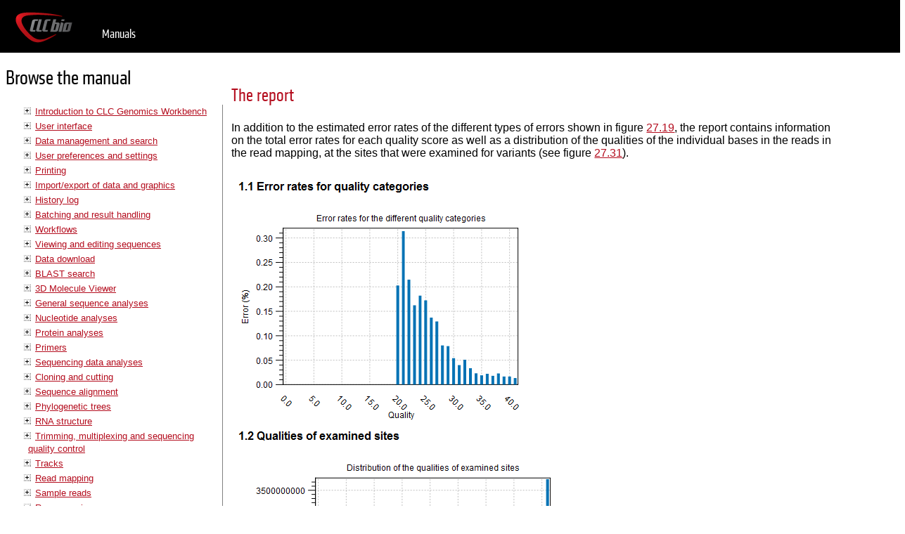

--- FILE ---
content_type: text/html; charset=UTF-8
request_url: https://resources.qiagenbioinformatics.com/manuals/clcgenomicsworkbench/800/index.php?manual=_report.html
body_size: 126020
content:
<!DOCTYPE html>
<html>
<head>
<title>CLC Manuals - clcsupport.com</title>

<style type="text/css">

	@font-face {
	    font-family: 'KlavikaRegularCondensedRegular';
	    src: url('../../fonts/klavika-regularcond-webfont.eot');
	    src: url('../../fonts/klavika-regularcond-webfont.eot?#iefix') format('embedded-opentype'),
	         url('../../fonts/klavika-regularcond-webfont.woff') format('woff'),
	         url('../../fonts/klavika-regularcond-webfont.ttf') format('truetype');
	    font-weight: normal;
	    font-style: normal;
	}

	@font-face {
	    font-family: 'KlavikaLightCondensedRegular';
	    src: url('../../fonts/klavika-lightcond-webfont.eot');
	    src: url('../../fonts/klavika-lightcond-webfont.eot?#iefix') format('embedded-opentype'),
	         url('../../fonts/klavika-lightcond-webfont.woff') format('woff'),
	         url('../../fonts/klavika-lightcond-webfont.ttf') format('truetype');
	    font-weight: normal;
	    font-style: normal;

	}

	@font-face {
	    font-family: 'KlavikaBoldCondensedRegular';
	    src: url('../../fonts/klavika-boldcond-webfont.eot');
	    src: url('../../fonts/klavika-boldcond-webfont.eot?#iefix') format('embedded-opentype'),
	         url('../../fonts/klavika-boldcond-webfont.woff') format('woff'),
	         url('../../fonts/klavika-boldcond-webfont.ttf') format('truetype');
	    font-weight: normal;
	    font-style: normal;

	}


	body {
		font-family: Tahoma, verdana, arial;
		margin: 0px;
		padding: 0px;
		width: 99%;
	}

	h1 {
		font-size: 1.8em;
		font-family: "KlavikaRegularCondensedRegular" !important;
		font-weight: 500;
	}

	h2 {
		font-size: 1.6em;
		font-family: "KlavikaRegularCondensedRegular" !important;
		font-weight: 500;
	}

	h3 {
		font-size: 1.4em;
		font-family: "KlavikaRegularCondensedRegular" !important;
		font-weight: 500;
	}

	li a {
		font-size: 0.8em;
	}

	#menu {
		width: 25%;
		float: left;
	}

	#menu > ul {
		border-right: 1px solid gray;
	}

	#content {
		width: 68%;
		margin-left: 26%;
		padding-top: 25px;
	}

	iframe {
		width: 70%;
		height: 100%;
		border: none;
		margin-left: 20px;
		margin-top: 40px;
	}

	li {
		list-style: none;
		margin-top: 3px;
		margin-bottom: 3px;
	}

	#menu > ul > li > ul {
		margin-left: 15px;
		padding-left: 0px;
	}

	#menu > ul > li > ul > li > ul {
		margin-left: 15px;
		padding-left:  0px;
	}

	#menu > ul > li > ul > li > ul > li > ul {
		margin-left: 15px;
		padding-left:  0px;
	}

	#menu h1 {
		margin-left: 8px;
	}

	.hidden {
		display: none;
	}

	.toggler {
		height: 10px;
		width: 10px;
		display: inline-block;
		cursor: pointer;
		background-image: url(../../images/nav_plus.gif);
		position: relative;
		left: -6px;
	}

	.toggler-blank {
		height: 10px;
		width: 10px;
		display: inline-block;
		cursor: pointer;
		position: relative;
		left: -6px;
	}

	.toggler.open {
		background-image: url(../../images/nav_minus.gif);
	}

	a {
		color: #B40D1E;
	}

	a:visited {
		color: #B40D1E;
	}

	li.selected > a {
		color: #2E2E35;
	}

	#global-menu {
		width: 100%;
		height: 60px;
		background-color: black;
		padding: 15px 0px 0px 20px;
	}

	#global-menu img {
		float: left;
	}

	#global-menu ul li {
		float: left;
		color: white;
		font-family: "KlavikaRegularCondensedRegular";
		font-size: 22px;
	}

	#global-menu ul li a {
		color: white;
		text-decoration: none;
	}

	#global-menu ul li a:hover {
		color: #B40D1E;
	}

</style>

<script type="text/javascript" src="https://ajax.googleapis.com/ajax/libs/jquery/1.7.2/jquery.min.js"></script>

<script type="text/javascript">

    $(document).ready(function(){
    	$("#manual-content")
    		.css('height', $(window).height());

    	$("#menu li .toggler")
    		.on('click', function(){
    			if ($(this).nextAll('ul').length > 0) {
    				if ($(this).nextAll('ul').hasClass('hidden')) {
    					$(this).nextAll('ul').removeClass('hidden')
    					$(this).addClass('open');
    				} else {
    					$(this).nextAll('ul').find('ul').addClass('hidden').prevAll('.toggler').removeClass('open');
    					$(this).nextAll('ul').addClass('hidden');
    					$(this).removeClass('open');
    				}
    			}
    		});

    	var selectedItem = $("#menu .selected");
    	selectedItem.parents('.hidden').prevAll('.toggler').addClass('open');
    	selectedItem.parents('.hidden').removeClass('hidden');
    })
</script>

<link rel="stylesheet" type="text/css" href="/css/style.css">

</head>

<body>

	<div id="global-menu">
		<a href="http://www.clcbio.com"><img src="../../images/clcbio_logo_no_mirror.png" /></a>

		<ul>
			<li><a href="../../index.php">Manuals</a></li>
		</ul>
	</div>

	<div id="menu">
		<h1>Browse the manual</h1>
		<ul>

<li class=""><span class="toggler"></span><a href="index.php?manual=Introduction_CLC_Genomics_Workbench.html">Introduction to CLC Genomics Workbench</a><ul class="hidden"><li class=""><span class="toggler-blank"></span><a href="index.php?manual=Contact_information.html">Contact information</a><ul class="hidden"></ul></li><li class=""><span class="toggler"></span><a href="index.php?manual=System_requirements.html">System requirements</a><ul class="hidden"><li class=""><span class="toggler-blank"></span><a href="index.php?manual=Limitations_on_maximum_number_cores.html">Limitations on maximum number of cores</a><ul class="hidden"></ul></li></ul></li><li class=""><span class="toggler"></span><a href="index.php?manual=Workbench_Licenses.html">Workbench Licenses</a><ul class="hidden"><li class=""><span class="toggler-blank"></span><a href="index.php?manual=Request_evaluation_license.html">Request an evaluation license</a><ul class="hidden"></ul></li><li class=""><span class="toggler-blank"></span><a href="index.php?manual=Download_license_using_license_order_ID.html">Download a license using a license order ID</a><ul class="hidden"></ul></li><li class=""><span class="toggler-blank"></span><a href="index.php?manual=Import_license_from_file.html">Import a license from a file</a><ul class="hidden"></ul></li><li class=""><span class="toggler-blank"></span><a href="index.php?manual=Upgrade_license.html">Upgrade license</a><ul class="hidden"></ul></li><li class=""><span class="toggler-blank"></span><a href="index.php?manual=Configure_license_server_connection.html">Configure license server connection</a><ul class="hidden"></ul></li><li class=""><span class="toggler-blank"></span><a href="index.php?manual=Download_static_license_on_non_networked_machine.html">Download a static license on a non-networked machine</a><ul class="hidden"></ul></li><li class=""><span class="toggler-blank"></span><a href="index.php?manual=Limited_mode.html">Limited mode</a><ul class="hidden"></ul></li></ul></li><li class=""><span class="toggler"></span><a href="index.php?manual=About_CLC_Workbenches.html">About CLC Workbenches</a><ul class="hidden"><li class=""><span class="toggler-blank"></span><a href="index.php?manual=New_program_feature_request.html">New program feature request</a><ul class="hidden"></ul></li><li class=""><span class="toggler-blank"></span><a href="index.php?manual=Getting_help.html">Getting help</a><ul class="hidden"></ul></li><li class=""><span class="toggler-blank"></span><a href="index.php?manual=CLC_Sequence_Viewer_vs_Workbenches.html">CLC Sequence Viewer vs. Workbenches</a><ul class="hidden"></ul></li></ul></li><li class=""><span class="toggler"></span><a href="index.php?manual=When_program_is_installed_Getting_started.html">When the program is installed: Getting started</a><ul class="hidden"><li class=""><span class="toggler-blank"></span><a href="index.php?manual=Quick_start.html">Quick start</a><ul class="hidden"></ul></li><li class=""><span class="toggler-blank"></span><a href="index.php?manual=Import_example_data.html">Import of example data</a><ul class="hidden"></ul></li></ul></li><li class=""><span class="toggler"></span><a href="index.php?manual=Plugins.html">Plugins</a><ul class="hidden"><li class=""><span class="toggler-blank"></span><a href="index.php?manual=Installing_plugins.html">Installing plugins</a><ul class="hidden"></ul></li><li class=""><span class="toggler-blank"></span><a href="index.php?manual=Uninstalling_plugins.html">Uninstalling plugins</a><ul class="hidden"></ul></li><li class=""><span class="toggler-blank"></span><a href="index.php?manual=Updating_plugins.html">Updating plugins</a><ul class="hidden"></ul></li><li class=""><span class="toggler-blank"></span><a href="index.php?manual=Resources.html">Resources</a><ul class="hidden"></ul></li></ul></li><li class=""><span class="toggler-blank"></span><a href="index.php?manual=Network_configuration.html">Network configuration</a><ul class="hidden"></ul></li><li class=""><span class="toggler-blank"></span><a href="index.php?manual=Latest_improvements.html">Latest improvements</a><ul class="hidden"></ul></li></ul><li class=""><span class="toggler"></span><a href="index.php?manual=User_interface.html">User interface</a><ul class="hidden"><li class=""><span class="toggler"></span><a href="index.php?manual=View_Area.html">View Area</a><ul class="hidden"><li class=""><span class="toggler-blank"></span><a href="index.php?manual=Open_view.html">Open view</a><ul class="hidden"></ul></li><li class=""><span class="toggler-blank"></span><a href="index.php?manual=Show_element_in_another_view.html">Show element in another view</a><ul class="hidden"></ul></li><li class=""><span class="toggler-blank"></span><a href="index.php?manual=Close_views.html">Close views</a><ul class="hidden"></ul></li><li class=""><span class="toggler-blank"></span><a href="index.php?manual=Save_changes_in_view.html">Save changes in a view</a><ul class="hidden"></ul></li><li class=""><span class="toggler-blank"></span><a href="index.php?manual=Undo_Redo.html">Undo/Redo</a><ul class="hidden"></ul></li><li class=""><span class="toggler-blank"></span><a href="index.php?manual=Arrange_views_in_View_Area.html">Arrange views in View Area</a><ul class="hidden"></ul></li><li class=""><span class="toggler-blank"></span><a href="index.php?manual=Moving_view_different_screen.html">Moving a view to a different screen</a><ul class="hidden"></ul></li><li class=""><span class="toggler-blank"></span><a href="index.php?manual=Side_Panel.html">Side Panel</a><ul class="hidden"></ul></li></ul></li><li class=""><span class="toggler"></span><a href="index.php?manual=Zoom_selection_in_View_Area.html">Zoom and selection in View Area</a><ul class="hidden"><li class=""><span class="toggler-blank"></span><a href="index.php?manual=Zoom_in.html">Zoom in</a><ul class="hidden"></ul></li><li class=""><span class="toggler-blank"></span><a href="index.php?manual=Zoom_out.html">Zoom out</a><ul class="hidden"></ul></li><li class=""><span class="toggler-blank"></span><a href="index.php?manual=Selecting_panning_zooming.html">Selecting, panning and zooming</a><ul class="hidden"></ul></li></ul></li><li class=""><span class="toggler"></span><a href="index.php?manual=Toolbox_Status_Bar.html">Toolbox and Status Bar</a><ul class="hidden"><li class=""><span class="toggler-blank"></span><a href="index.php?manual=Processes.html">Processes</a><ul class="hidden"></ul></li><li class=""><span class="toggler-blank"></span><a href="index.php?manual=Toolbox.html">Toolbox</a><ul class="hidden"></ul></li><li class=""><span class="toggler-blank"></span><a href="index.php?manual=Status_Bar.html">Status Bar</a><ul class="hidden"></ul></li></ul></li><li class=""><span class="toggler"></span><a href="index.php?manual=Workspace.html">Workspace</a><ul class="hidden"><li class=""><span class="toggler-blank"></span><a href="index.php?manual=Create_Workspace.html">Create Workspace</a><ul class="hidden"></ul></li><li class=""><span class="toggler-blank"></span><a href="index.php?manual=Select_Workspace.html">Select Workspace</a><ul class="hidden"></ul></li><li class=""><span class="toggler-blank"></span><a href="index.php?manual=Delete_Workspace.html">Delete Workspace</a><ul class="hidden"></ul></li></ul></li><li class=""><span class="toggler-blank"></span><a href="index.php?manual=List_shortcuts.html">List of shortcuts</a><ul class="hidden"></ul></li></ul><li class=""><span class="toggler"></span><a href="index.php?manual=Data_management_search.html">Data management and search</a><ul class="hidden"><li class=""><span class="toggler"></span><a href="index.php?manual=Navigation_Area.html">Navigation Area</a><ul class="hidden"><li class=""><span class="toggler-blank"></span><a href="index.php?manual=Data_structure.html">Data structure</a><ul class="hidden"></ul></li><li class=""><span class="toggler-blank"></span><a href="index.php?manual=Create_new_folders.html">Create new folders</a><ul class="hidden"></ul></li><li class=""><span class="toggler-blank"></span><a href="index.php?manual=Sorting_folders.html">Sorting folders</a><ul class="hidden"></ul></li><li class=""><span class="toggler-blank"></span><a href="index.php?manual=Multiselecting_elements.html">Multiselecting elements</a><ul class="hidden"></ul></li><li class=""><span class="toggler-blank"></span><a href="index.php?manual=Moving_copying_elements.html">Moving and copying elements</a><ul class="hidden"></ul></li><li class=""><span class="toggler-blank"></span><a href="index.php?manual=Change_element_names.html">Change element names</a><ul class="hidden"></ul></li><li class=""><span class="toggler-blank"></span><a href="index.php?manual=Delete_restore_remove_elements.html">Delete, restore and remove elements</a><ul class="hidden"></ul></li><li class=""><span class="toggler-blank"></span><a href="index.php?manual=Show_folder_elements_in_table.html">Show folder elements in a table</a><ul class="hidden"></ul></li></ul></li><li class=""><span class="toggler"></span><a href="index.php?manual=Customized_attributes_on_data_locations.html">Customized attributes on data locations</a><ul class="hidden"><li class=""><span class="toggler-blank"></span><a href="index.php?manual=Configuring_which_fields_should_be_available.html">Configuring which fields should be available</a><ul class="hidden"></ul></li><li class=""><span class="toggler-blank"></span><a href="index.php?manual=Editing_lists.html">Editing lists</a><ul class="hidden"></ul></li><li class=""><span class="toggler-blank"></span><a href="index.php?manual=Removing_attributes.html">Removing attributes</a><ul class="hidden"></ul></li><li class=""><span class="toggler-blank"></span><a href="index.php?manual=Changing_order_attributes.html">Changing the order of the attributes</a><ul class="hidden"></ul></li></ul></li><li class=""><span class="toggler"></span><a href="index.php?manual=Filling_in_values.html">Filling in values</a><ul class="hidden"><li class=""><span class="toggler-blank"></span><a href="index.php?manual=What_happens_when_clc_object_is_copied_another_data_location.html">What happens when a clc object is copied to another data location?</a><ul class="hidden"></ul></li><li class=""><span class="toggler-blank"></span><a href="index.php?manual=Searching.html">Searching</a><ul class="hidden"></ul></li></ul></li><li class=""><span class="toggler"></span><a href="index.php?manual=Local_search.html">Local search</a><ul class="hidden"><li class=""><span class="toggler-blank"></span><a href="index.php?manual=What_kind_information_can_be_searched.html">What kind of information can be searched?</a><ul class="hidden"></ul></li><li class=""><span class="toggler-blank"></span><a href="index.php?manual=Quick_search.html">Quick search</a><ul class="hidden"></ul></li><li class=""><span class="toggler-blank"></span><a href="index.php?manual=Advanced_search.html">Advanced search</a><ul class="hidden"></ul></li><li class=""><span class="toggler-blank"></span><a href="index.php?manual=Search_index.html">Search index</a><ul class="hidden"></ul></li></ul></li></ul><li class=""><span class="toggler"></span><a href="index.php?manual=User_preferences_settings.html">User preferences and settings</a><ul class="hidden"><li class=""><span class="toggler-blank"></span><a href="index.php?manual=General_preferences.html">General preferences</a><ul class="hidden"></ul></li><li class=""><span class="toggler"></span><a href="index.php?manual=Default_view_preferences.html">Default view preferences</a><ul class="hidden"><li class=""><span class="toggler-blank"></span><a href="index.php?manual=Number_formatting_in_tables.html">Number formatting in tables</a><ul class="hidden"></ul></li><li class=""><span class="toggler-blank"></span><a href="index.php?manual=Import_export_Side_Panel_settings.html">Import and export Side Panel settings</a><ul class="hidden"></ul></li></ul></li><li class=""><span class="toggler-blank"></span><a href="index.php?manual=Data_preferences.html">Data preferences</a><ul class="hidden"></ul></li><li class=""><span class="toggler"></span><a href="index.php?manual=Advanced_preferences.html">Advanced preferences</a><ul class="hidden"><li class=""><span class="toggler-blank"></span><a href="index.php?manual=Default_data_location.html">Default data location</a><ul class="hidden"></ul></li><li class=""><span class="toggler-blank"></span><a href="index.php?manual=NCBI_BLAST.html">NCBI BLAST</a><ul class="hidden"></ul></li></ul></li><li class=""><span class="toggler"></span><a href="index.php?manual=Export_import_preferences.html">Export/import of preferences</a><ul class="hidden"><li class=""><span class="toggler-blank"></span><a href="index.php?manual=_different_options_export_import.html">The different options for export and import</a><ul class="hidden"></ul></li></ul></li><li class=""><span class="toggler"></span><a href="index.php?manual=View_settings_Side_Panel.html">View settings for the Side Panel</a><ul class="hidden"><li class=""><span class="toggler-blank"></span><a href="index.php?manual=Saving_removing_applying_saved_settings.html">Saving, removing and applying saved settings</a><ul class="hidden"></ul></li></ul></li></ul><li class=""><span class="toggler"></span><a href="index.php?manual=Printing.html">Printing</a><ul class="hidden"><li class=""><span class="toggler-blank"></span><a href="index.php?manual=Selecting_which_part_view_print.html">Selecting which part of the view to print</a><ul class="hidden"></ul></li><li class=""><span class="toggler"></span><a href="index.php?manual=Page_setup.html">Page setup</a><ul class="hidden"><li class=""><span class="toggler-blank"></span><a href="index.php?manual=Header_footer.html">Header and footer</a><ul class="hidden"></ul></li></ul></li><li class=""><span class="toggler-blank"></span><a href="index.php?manual=Print_preview.html">Print preview</a><ul class="hidden"></ul></li></ul><li class=""><span class="toggler"></span><a href="index.php?manual=Import_export_data_graphics.html">Import/export of data and graphics</a><ul class="hidden"><li class=""><span class="toggler"></span><a href="index.php?manual=Standard_import.html">Standard import</a><ul class="hidden"><li class=""><span class="toggler-blank"></span><a href="index.php?manual=Import_using_import_dialog.html">Import using the import dialog</a><ul class="hidden"></ul></li><li class=""><span class="toggler-blank"></span><a href="index.php?manual=Import_using_drag_drop.html">Import using drag and drop</a><ul class="hidden"></ul></li><li class=""><span class="toggler-blank"></span><a href="index.php?manual=Import_using_copy_paste_text.html">Import using copy/paste of text</a><ul class="hidden"></ul></li><li class=""><span class="toggler-blank"></span><a href="index.php?manual=External_files.html">External files</a><ul class="hidden"></ul></li></ul></li><li class=""><span class="toggler-blank"></span><a href="index.php?manual=Import_tracks.html">Import tracks</a><ul class="hidden"></ul></li><li class=""><span class="toggler"></span><a href="index.php?manual=Import_high_throughput_sequencing_data.html">Import high-throughput sequencing data</a><ul class="hidden"><li class=""><span class="toggler-blank"></span><a href="index.php?manual=from_Roche_Applied_Science.html">454 from Roche Applied Science</a><ul class="hidden"></ul></li><li class=""><span class="toggler-blank"></span><a href="index.php?manual=Illumina.html">Illumina</a><ul class="hidden"></ul></li><li class=""><span class="toggler-blank"></span><a href="index.php?manual=SOLiD_from_Life_Technologies.html">SOLiD from Life Technologies</a><ul class="hidden"></ul></li><li class=""><span class="toggler-blank"></span><a href="index.php?manual=Fasta_read_files.html">Fasta read files</a><ul class="hidden"></ul></li><li class=""><span class="toggler-blank"></span><a href="index.php?manual=Sanger_sequencing_data.html">Sanger sequencing data</a><ul class="hidden"></ul></li><li class=""><span class="toggler-blank"></span><a href="index.php?manual=Ion_Torrent_PGM_from_Life_Technologies.html">Ion Torrent PGM from Life Technologies</a><ul class="hidden"></ul></li><li class=""><span class="toggler-blank"></span><a href="index.php?manual=Complete_Genomics.html">Complete Genomics</a><ul class="hidden"></ul></li><li class=""><span class="toggler-blank"></span><a href="index.php?manual=General_notes_on_handling_paired_data.html">General notes on handling paired data</a><ul class="hidden"></ul></li><li class=""><span class="toggler-blank"></span><a href="index.php?manual=SAM_BAM_mapping_files.html">SAM and BAM mapping files</a><ul class="hidden"></ul></li></ul></li><li class=""><span class="toggler"></span><a href="index.php?manual=Data_export.html">Data export</a><ul class="hidden"><li class=""><span class="toggler-blank"></span><a href="index.php?manual=Export_folders_multiple_elements_in_CLC_format.html">Export of folders and multiple elements in CLC format</a><ul class="hidden"></ul></li><li class=""><span class="toggler-blank"></span><a href="index.php?manual=Export_dependent_elements.html">Export of dependent elements</a><ul class="hidden"></ul></li><li class=""><span class="toggler-blank"></span><a href="index.php?manual=Export_history.html">Export history</a><ul class="hidden"></ul></li><li class=""><span class="toggler-blank"></span><a href="index.php?manual=_CLC_format.html">The CLC format</a><ul class="hidden"></ul></li><li class=""><span class="toggler-blank"></span><a href="index.php?manual=Backing_up_data_from_CLC_Workbench.html">Backing up data from the CLC Workbench</a><ul class="hidden"></ul></li><li class=""><span class="toggler-blank"></span><a href="index.php?manual=Export_workflow_output.html">Export of workflow output</a><ul class="hidden"></ul></li><li class=""><span class="toggler-blank"></span><a href="index.php?manual=Export_tables.html">Export of tables</a><ul class="hidden"></ul></li></ul></li><li class=""><span class="toggler"></span><a href="index.php?manual=Export_graphics_files.html">Export graphics to files</a><ul class="hidden"><li class=""><span class="toggler-blank"></span><a href="index.php?manual=Which_part_view_export.html">Which part of the view to export</a><ul class="hidden"></ul></li><li class=""><span class="toggler-blank"></span><a href="index.php?manual=Save_location_file_formats.html">Save location and file formats</a><ul class="hidden"></ul></li><li class=""><span class="toggler-blank"></span><a href="index.php?manual=Graphics_export_parameters.html">Graphics export parameters</a><ul class="hidden"></ul></li><li class=""><span class="toggler-blank"></span><a href="index.php?manual=Exporting_protein_reports.html">Exporting protein reports</a><ul class="hidden"></ul></li></ul></li><li class=""><span class="toggler-blank"></span><a href="index.php?manual=Export_graph_data_points_file.html">Export graph data points to a file</a><ul class="hidden"></ul></li><li class=""><span class="toggler-blank"></span><a href="index.php?manual=Copy_paste_view_output.html">Copy/paste view output</a><ul class="hidden"></ul></li></ul><li class=""><span class="toggler"></span><a href="index.php?manual=History_log.html">History log</a><ul class="hidden"><li class=""><span class="toggler"></span><a href="index.php?manual=Element_history.html">Element history</a><ul class="hidden"><li class=""><span class="toggler-blank"></span><a href="index.php?manual=Sharing_data_with_history.html">Sharing data with history</a><ul class="hidden"></ul></li></ul></li></ul><li class=""><span class="toggler"></span><a href="index.php?manual=Batching_result_handling.html">Batching and result handling</a><ul class="hidden"><li class=""><span class="toggler"></span><a href="index.php?manual=Batch_processing.html">Batch processing</a><ul class="hidden"><li class=""><span class="toggler-blank"></span><a href="index.php?manual=Batch_overview.html">Batch overview</a><ul class="hidden"></ul></li><li class=""><span class="toggler-blank"></span><a href="index.php?manual=Batch_filtering_counting.html">Batch filtering and counting</a><ul class="hidden"></ul></li><li class=""><span class="toggler-blank"></span><a href="index.php?manual=Setting_parameters_batch_runs.html">Setting parameters for batch runs</a><ul class="hidden"></ul></li><li class=""><span class="toggler-blank"></span><a href="index.php?manual=Running_analysis_organizing_results.html">Running the analysis and organizing the results</a><ul class="hidden"></ul></li></ul></li><li class=""><span class="toggler"></span><a href="index.php?manual=How_handle_results_analyses.html">How to handle results of analyses</a><ul class="hidden"><li class=""><span class="toggler-blank"></span><a href="index.php?manual=Table_outputs.html">Table outputs</a><ul class="hidden"></ul></li><li class=""><span class="toggler-blank"></span><a href="index.php?manual=Batch_log.html">Batch log</a><ul class="hidden"></ul></li></ul></li><li class=""><span class="toggler"></span><a href="index.php?manual=Working_with_tables.html">Working with tables</a><ul class="hidden"><li class=""><span class="toggler-blank"></span><a href="index.php?manual=Filtering_tables.html">Filtering tables</a><ul class="hidden"></ul></li></ul></li></ul><li class=""><span class="toggler"></span><a href="index.php?manual=Workflows.html">Workflows</a><ul class="hidden"><li class=""><span class="toggler"></span><a href="index.php?manual=Creating_workflow.html">Creating a workflow</a><ul class="hidden"><li class=""><span class="toggler-blank"></span><a href="index.php?manual=Adding_workflow_elements.html">Adding workflow elements</a><ul class="hidden"></ul></li><li class=""><span class="toggler-blank"></span><a href="index.php?manual=Configuring_workflow_elements.html">Configuring workflow elements</a><ul class="hidden"></ul></li><li class=""><span class="toggler-blank"></span><a href="index.php?manual=Locking_unlocking_parameters.html">Locking and unlocking parameters</a><ul class="hidden"></ul></li><li class=""><span class="toggler-blank"></span><a href="index.php?manual=Connecting_workflow_elements.html">Connecting workflow elements</a><ul class="hidden"></ul></li><li class=""><span class="toggler-blank"></span><a href="index.php?manual=Input_output.html">Input and output</a><ul class="hidden"></ul></li><li class=""><span class="toggler-blank"></span><a href="index.php?manual=Layout.html">Layout</a><ul class="hidden"></ul></li><li class=""><span class="toggler-blank"></span><a href="index.php?manual=Input_modifying_tools.html">Input modifying tools</a><ul class="hidden"></ul></li><li class=""><span class="toggler-blank"></span><a href="index.php?manual=Workflow_validation.html">Workflow validation</a><ul class="hidden"></ul></li><li class=""><span class="toggler-blank"></span><a href="index.php?manual=Workflow_creation_helper_tools.html">Workflow creation helper tools</a><ul class="hidden"></ul></li><li class=""><span class="toggler-blank"></span><a href="index.php?manual=Adding_workflows.html">Adding to workflows</a><ul class="hidden"></ul></li><li class=""><span class="toggler-blank"></span><a href="index.php?manual=Snippets_in_workflows.html">Snippets in workflows</a><ul class="hidden"></ul></li><li class=""><span class="toggler-blank"></span><a href="index.php?manual=Supported_data_flows.html">Supported data flows</a><ul class="hidden"></ul></li></ul></li><li class=""><span class="toggler"></span><a href="index.php?manual=Distributing_installing_workflows.html">Distributing and installing workflows</a><ul class="hidden"><li class=""><span class="toggler-blank"></span><a href="index.php?manual=Creating_workflow_installation_file.html">Creating a workflow installation file</a><ul class="hidden"></ul></li><li class=""><span class="toggler-blank"></span><a href="index.php?manual=Installing_workflow.html">Installing a workflow</a><ul class="hidden"></ul></li><li class=""><span class="toggler-blank"></span><a href="index.php?manual=Workflow_identification_versioning.html">Workflow identification and versioning</a><ul class="hidden"></ul></li><li class=""><span class="toggler-blank"></span><a href="index.php?manual=Automatic_update_workflow_elements.html">Automatic update of workflow elements</a><ul class="hidden"></ul></li></ul></li><li class=""><span class="toggler-blank"></span><a href="index.php?manual=Executing_workflow.html">Executing a workflow</a><ul class="hidden"></ul></li><li class=""><span class="toggler-blank"></span><a href="index.php?manual=Open_copy_installed_workflow.html">Open copy of installed workflow</a><ul class="hidden"></ul></li></ul><li class=""><span class="toggler"></span><a href="index.php?manual=Viewing_editing_sequences.html">Viewing and editing sequences</a><ul class="hidden"><li class=""><span class="toggler"></span><a href="index.php?manual=View_sequence.html">View sequence</a><ul class="hidden"><li class=""><span class="toggler-blank"></span><a href="index.php?manual=Sequence_settings_in_Side_Panel.html">Sequence settings in Side Panel</a><ul class="hidden"></ul></li><li class=""><span class="toggler-blank"></span><a href="index.php?manual=Restriction_sites_in_Side_Panel.html">Restriction sites in the Side Panel</a><ul class="hidden"></ul></li><li class=""><span class="toggler-blank"></span><a href="index.php?manual=Selecting_parts_sequence.html">Selecting parts of the sequence</a><ul class="hidden"></ul></li><li class=""><span class="toggler-blank"></span><a href="index.php?manual=Editing_sequence.html">Editing the sequence</a><ul class="hidden"></ul></li><li class=""><span class="toggler-blank"></span><a href="index.php?manual=Sequence_region_types.html">Sequence region types</a><ul class="hidden"></ul></li></ul></li><li class=""><span class="toggler"></span><a href="index.php?manual=Circular_DNA.html">Circular DNA</a><ul class="hidden"><li class=""><span class="toggler-blank"></span><a href="index.php?manual=Using_split_views_see_details_circular_molecule.html">Using split views to see details of the circular molecule</a><ul class="hidden"></ul></li><li class=""><span class="toggler-blank"></span><a href="index.php?manual=Mark_molecule_as_circular_specify_starting_point.html">Mark molecule as circular and specify starting point</a><ul class="hidden"></ul></li></ul></li><li class=""><span class="toggler"></span><a href="index.php?manual=Working_with_annotations.html">Working with annotations</a><ul class="hidden"><li class=""><span class="toggler-blank"></span><a href="index.php?manual=Viewing_annotations.html">Viewing annotations</a><ul class="hidden"></ul></li><li class=""><span class="toggler-blank"></span><a href="index.php?manual=Adding_annotations.html">Adding annotations</a><ul class="hidden"></ul></li><li class=""><span class="toggler-blank"></span><a href="index.php?manual=Edit_annotations.html">Edit annotations</a><ul class="hidden"></ul></li><li class=""><span class="toggler-blank"></span><a href="index.php?manual=Removing_annotations.html">Removing annotations</a><ul class="hidden"></ul></li></ul></li><li class=""><span class="toggler-blank"></span><a href="index.php?manual=Element_information.html">Element information</a><ul class="hidden"></ul></li><li class=""><span class="toggler-blank"></span><a href="index.php?manual=View_as_text.html">View as text</a><ul class="hidden"></ul></li><li class=""><span class="toggler"></span><a href="index.php?manual=Sequence_Lists.html">Sequence Lists</a><ul class="hidden"><li class=""><span class="toggler-blank"></span><a href="index.php?manual=Graphical_view_sequence_lists.html">Graphical view of sequence lists</a><ul class="hidden"></ul></li><li class=""><span class="toggler-blank"></span><a href="index.php?manual=Sequence_list_table.html">Sequence list table</a><ul class="hidden"></ul></li><li class=""><span class="toggler-blank"></span><a href="index.php?manual=Extract_sequences_from_sequence_list.html">Extract sequences from sequence list</a><ul class="hidden"></ul></li></ul></li></ul><li class=""><span class="toggler"></span><a href="index.php?manual=Data_download.html">Data download</a><ul class="hidden"><li class=""><span class="toggler"></span><a href="index.php?manual=GenBank_search.html">GenBank search</a><ul class="hidden"><li class=""><span class="toggler-blank"></span><a href="index.php?manual=GenBank_search_options.html">GenBank search options</a><ul class="hidden"></ul></li><li class=""><span class="toggler-blank"></span><a href="index.php?manual=Handling_GenBank_search_results.html">Handling of GenBank search results</a><ul class="hidden"></ul></li><li class=""><span class="toggler-blank"></span><a href="index.php?manual=Save_GenBank_search_parameters.html">Save GenBank search parameters</a><ul class="hidden"></ul></li></ul></li><li class=""><span class="toggler"></span><a href="index.php?manual=UniProt_Swiss_Prot_TrEMBL_search.html">UniProt (Swiss-Prot/TrEMBL) search</a><ul class="hidden"><li class=""><span class="toggler-blank"></span><a href="index.php?manual=UniProt_search_options.html">UniProt search options</a><ul class="hidden"></ul></li><li class=""><span class="toggler-blank"></span><a href="index.php?manual=Handling_UniProt_search_results.html">Handling of UniProt search results</a><ul class="hidden"></ul></li><li class=""><span class="toggler-blank"></span><a href="index.php?manual=Save_UniProt_search_parameters.html">Save UniProt search parameters</a><ul class="hidden"></ul></li></ul></li><li class=""><span class="toggler"></span><a href="index.php?manual=Search_structures_at_NCBI.html">Search for structures at NCBI</a><ul class="hidden"><li class=""><span class="toggler-blank"></span><a href="index.php?manual=Structure_search_options.html">Structure search options</a><ul class="hidden"></ul></li><li class=""><span class="toggler-blank"></span><a href="index.php?manual=Handling_NCBI_structure_search_results.html">Handling of NCBI structure search results</a><ul class="hidden"></ul></li><li class=""><span class="toggler-blank"></span><a href="index.php?manual=Save_structure_search_parameters.html">Save structure search parameters</a><ul class="hidden"></ul></li></ul></li><li class=""><span class="toggler"></span><a href="index.php?manual=Download_reference_genome_data.html">Download reference genome data</a><ul class="hidden"><li class=""><span class="toggler-blank"></span><a href="index.php?manual=Selecting_data_types_download.html">Selecting data types for download</a><ul class="hidden"></ul></li><li class=""><span class="toggler-blank"></span><a href="index.php?manual=Cytogenetic_ideograms.html">Cytogenetic ideograms</a><ul class="hidden"></ul></li></ul></li><li class=""><span class="toggler"></span><a href="index.php?manual=Sequence_web_info.html">Sequence web info</a><ul class="hidden"><li class=""><span class="toggler-blank"></span><a href="index.php?manual=Google_sequence.html">Google sequence</a><ul class="hidden"></ul></li><li class=""><span class="toggler-blank"></span><a href="index.php?manual=NCBI.html">NCBI</a><ul class="hidden"></ul></li><li class=""><span class="toggler-blank"></span><a href="index.php?manual=PubMed_References.html">PubMed References</a><ul class="hidden"></ul></li><li class=""><span class="toggler-blank"></span><a href="index.php?manual=UniProt.html">UniProt</a><ul class="hidden"></ul></li><li class=""><span class="toggler-blank"></span><a href="index.php?manual=Additional_annotation_information.html">Additional annotation information</a><ul class="hidden"></ul></li></ul></li></ul><li class=""><span class="toggler"></span><a href="index.php?manual=BLAST_search.html">BLAST search</a><ul class="hidden"><li class=""><span class="toggler"></span><a href="index.php?manual=Running_BLAST_searches.html">Running BLAST searches</a><ul class="hidden"><li class=""><span class="toggler-blank"></span><a href="index.php?manual=BLAST_at_NCBI.html">BLAST at NCBI</a><ul class="hidden"></ul></li><li class=""><span class="toggler-blank"></span><a href="index.php?manual=BLAST_partial_sequence_against_NCBI.html">BLAST a partial sequence against NCBI</a><ul class="hidden"></ul></li><li class=""><span class="toggler-blank"></span><a href="index.php?manual=BLAST_against_local_data.html">BLAST against local data</a><ul class="hidden"></ul></li><li class=""><span class="toggler-blank"></span><a href="index.php?manual=BLAST_partial_sequence_against_local_database.html">BLAST a partial sequence against a local database</a><ul class="hidden"></ul></li></ul></li><li class=""><span class="toggler"></span><a href="index.php?manual=Output_from_BLAST_searches.html">Output from BLAST searches</a><ul class="hidden"><li class=""><span class="toggler-blank"></span><a href="index.php?manual=Graphical_overview_each_query_sequence.html">Graphical overview for each query sequence</a><ul class="hidden"></ul></li><li class=""><span class="toggler-blank"></span><a href="index.php?manual=Overview_BLAST_table.html">Overview BLAST table</a><ul class="hidden"></ul></li><li class=""><span class="toggler-blank"></span><a href="index.php?manual=BLAST_graphics.html">BLAST graphics</a><ul class="hidden"></ul></li><li class=""><span class="toggler-blank"></span><a href="index.php?manual=BLAST_table.html">BLAST table</a><ul class="hidden"></ul></li><li class=""><span class="toggler-blank"></span><a href="index.php?manual=Extracting_consensus_sequence_from_BLAST_result.html">Extracting a consensus sequence from a BLAST result</a><ul class="hidden"></ul></li></ul></li><li class=""><span class="toggler"></span><a href="index.php?manual=Local_BLAST_databases.html">Local BLAST databases</a><ul class="hidden"><li class=""><span class="toggler-blank"></span><a href="index.php?manual=Make_pre_formatted_BLAST_databases_available.html">Make pre-formatted BLAST databases available</a><ul class="hidden"></ul></li><li class=""><span class="toggler-blank"></span><a href="index.php?manual=Download_NCBI_pre_formatted_BLAST_databases.html">Download NCBI pre-formatted BLAST databases</a><ul class="hidden"></ul></li><li class=""><span class="toggler-blank"></span><a href="index.php?manual=Create_local_BLAST_databases.html">Create local BLAST databases</a><ul class="hidden"></ul></li></ul></li><li class=""><span class="toggler"></span><a href="index.php?manual=Manage_BLAST_databases.html">Manage BLAST databases</a><ul class="hidden"><li class=""><span class="toggler-blank"></span><a href="index.php?manual=Migrating_from_previous_version_Workbench.html">Migrating from a previous version of the Workbench</a><ul class="hidden"></ul></li></ul></li><li class=""><span class="toggler"></span><a href="index.php?manual=BE_BLAST.html">Bioinformatics explained: BLAST</a><ul class="hidden"><li class=""><span class="toggler-blank"></span><a href="index.php?manual=Examples_BLAST_usage.html">Examples of BLAST usage</a><ul class="hidden"></ul></li><li class=""><span class="toggler-blank"></span><a href="index.php?manual=Searching_homology.html">Searching for homology</a><ul class="hidden"></ul></li><li class=""><span class="toggler-blank"></span><a href="index.php?manual=How_does_BLAST_work.html">How does BLAST work?</a><ul class="hidden"></ul></li><li class=""><span class="toggler-blank"></span><a href="index.php?manual=Which_BLAST_program_should_I_use.html">Which BLAST program should I use?</a><ul class="hidden"></ul></li><li class=""><span class="toggler-blank"></span><a href="index.php?manual=Which_BLAST_options_should_I_change.html">Which BLAST options should I change?</a><ul class="hidden"></ul></li><li class=""><span class="toggler-blank"></span><a href="index.php?manual=Explanation_BLAST_output.html">Explanation of the BLAST output</a><ul class="hidden"></ul></li><li class=""><span class="toggler-blank"></span><a href="index.php?manual=I_want_BLAST_against_my_own_sequence_database_is_this_possib.html">I want to BLAST against my own sequence database, is this possible?</a><ul class="hidden"></ul></li><li class=""><span class="toggler-blank"></span><a href="index.php?manual=What_you_cannot_get_out_BLAST.html">What you cannot get out of BLAST</a><ul class="hidden"></ul></li><li class=""><span class="toggler-blank"></span><a href="index.php?manual=_dup3Other_useful_resources.html">Other useful resources</a><ul class="hidden"></ul></li></ul></li></ul><li class=""><span class="toggler"></span><a href="index.php?manual=D_Molecule_Viewer.html">3D Molecule Viewer</a><ul class="hidden"><li class=""><span class="toggler"></span><a href="index.php?manual=Importing_molecule_structure_files.html">Importing molecule structure files</a><ul class="hidden"><li class=""><span class="toggler-blank"></span><a href="index.php?manual=From_Protein_Data_Bank.html">From the Protein Data Bank</a><ul class="hidden"></ul></li><li class=""><span class="toggler-blank"></span><a href="index.php?manual=From_your_own_file_system.html">From your own file system</a><ul class="hidden"></ul></li><li class=""><span class="toggler-blank"></span><a href="index.php?manual=BLAST_search_against_PDB_database.html">BLAST search against the PDB database</a><ul class="hidden"></ul></li><li class=""><span class="toggler-blank"></span><a href="index.php?manual=Import_issues.html">Import issues</a><ul class="hidden"></ul></li></ul></li><li class=""><span class="toggler"></span><a href="index.php?manual=Viewing_molecular_structures_in_3D.html">Viewing molecular structures in 3D</a><ul class="hidden"><li class=""><span class="toggler-blank"></span><a href="index.php?manual=Moving_rotating.html">Moving and rotating</a><ul class="hidden"></ul></li><li class=""><span class="toggler-blank"></span><a href="index.php?manual=Troubleshooting_3D_graphics_errors.html">Troubleshooting 3D graphics errors</a><ul class="hidden"></ul></li><li class=""><span class="toggler-blank"></span><a href="index.php?manual=Updating_old_structure_files.html">Updating old structure files</a><ul class="hidden"></ul></li></ul></li><li class=""><span class="toggler"></span><a href="index.php?manual=Customizing_visualization.html">Customizing the visualization</a><ul class="hidden"><li class=""><span class="toggler-blank"></span><a href="index.php?manual=Visualization_styles_colors.html">Visualization styles and colors</a><ul class="hidden"></ul></li><li class=""><span class="toggler-blank"></span><a href="index.php?manual=Project_settings.html">Project settings</a><ul class="hidden"></ul></li></ul></li><li class=""><span class="toggler-blank"></span><a href="index.php?manual=Snapshots_molecule_visualization.html">Snapshots of the molecule visualization</a><ul class="hidden"></ul></li><li class=""><span class="toggler"></span><a href="index.php?manual=Tools_linking_sequence_structure.html">Tools for linking sequence and structure</a><ul class="hidden"><li class=""><span class="toggler-blank"></span><a href="index.php?manual=Show_sequence_associated_with_molecule.html">Show sequence associated with molecule</a><ul class="hidden"></ul></li><li class=""><span class="toggler-blank"></span><a href="index.php?manual=Link_sequence_or_sequence_alignment_structure.html">Link sequence or sequence alignment to structure</a><ul class="hidden"></ul></li><li class=""><span class="toggler-blank"></span><a href="index.php?manual=Transfer_annotations_between_sequence_structure.html">Transfer annotations between sequence and structure</a><ul class="hidden"></ul></li></ul></li><li class=""><span class="toggler"></span><a href="index.php?manual=Protein_structure_alignment.html">Protein structure alignment</a><ul class="hidden"><li class=""><span class="toggler-blank"></span><a href="index.php?manual=_Align_Protein_Structure_dialog_box.html">The Align Protein Structure dialog box</a><ul class="hidden"></ul></li><li class=""><span class="toggler-blank"></span><a href="index.php?manual=Example_alignment_calmodulin.html">Example: alignment of calmodulin</a><ul class="hidden"></ul></li><li class=""><span class="toggler-blank"></span><a href="index.php?manual=_Align_Protein_Structure_algorithm.html">The Align Protein Structure algorithm</a><ul class="hidden"></ul></li></ul></li></ul><li class=""><span class="toggler"></span><a href="index.php?manual=General_sequence_analyses.html">General sequence analyses</a><ul class="hidden"><li class=""><span class="toggler-blank"></span><a href="index.php?manual=Extract_Annotations.html">Extract Annotations</a><ul class="hidden"></ul></li><li class=""><span class="toggler-blank"></span><a href="index.php?manual=Extract_sequences.html">Extract sequences</a><ul class="hidden"></ul></li><li class=""><span class="toggler-blank"></span><a href="index.php?manual=Shuffle_sequence.html">Shuffle sequence</a><ul class="hidden"></ul></li><li class=""><span class="toggler"></span><a href="index.php?manual=Dot_plots.html">Dot plots</a><ul class="hidden"><li class=""><span class="toggler-blank"></span><a href="index.php?manual=Create_dot_plots.html">Create dot plots</a><ul class="hidden"></ul></li><li class=""><span class="toggler-blank"></span><a href="index.php?manual=View_dot_plots.html">View dot plots</a><ul class="hidden"></ul></li></ul></li><li class=""><span class="toggler"></span><a href="index.php?manual=BE_Dot_plots.html">Bioinformatics explained: Dot plots</a><ul class="hidden"><li class=""><span class="toggler-blank"></span><a href="index.php?manual=Realization_dot_plots.html">Realization of dot plots</a><ul class="hidden"></ul></li><li class=""><span class="toggler-blank"></span><a href="index.php?manual=Examples_interpretations_dot_plots.html">Examples and interpretations of dot plots</a><ul class="hidden"></ul></li></ul></li><li class=""><span class="toggler"></span><a href="index.php?manual=BE_Scoring_matrices.html">Bioinformatics explained: Scoring matrices</a><ul class="hidden"><li class=""><span class="toggler-blank"></span><a href="index.php?manual=Different_scoring_matrices.html">Different scoring matrices</a><ul class="hidden"></ul></li><li class=""><span class="toggler-blank"></span><a href="index.php?manual=Use_scoring_matrices.html">Use of scoring matrices</a><ul class="hidden"></ul></li></ul></li><li class=""><span class="toggler-blank"></span><a href="index.php?manual=Local_complexity_plot.html">Local complexity plot</a><ul class="hidden"></ul></li><li class=""><span class="toggler"></span><a href="index.php?manual=Sequence_statistics.html">Sequence statistics</a><ul class="hidden"><li class=""><span class="toggler-blank"></span><a href="index.php?manual=BE_Protein_statistics.html">Bioinformatics explained: Protein statistics</a><ul class="hidden"></ul></li></ul></li><li class=""><span class="toggler-blank"></span><a href="index.php?manual=Join_sequences.html">Join sequences</a><ul class="hidden"></ul></li><li class=""><span class="toggler"></span><a href="index.php?manual=Pattern_discovery.html">Pattern discovery</a><ul class="hidden"><li class=""><span class="toggler-blank"></span><a href="index.php?manual=Pattern_discovery_search_parameters.html">Pattern discovery search parameters</a><ul class="hidden"></ul></li><li class=""><span class="toggler-blank"></span><a href="index.php?manual=Pattern_search_output.html">Pattern search output</a><ul class="hidden"></ul></li></ul></li><li class=""><span class="toggler"></span><a href="index.php?manual=Motif_Search.html">Motif Search</a><ul class="hidden"><li class=""><span class="toggler-blank"></span><a href="index.php?manual=Dynamic_motifs.html">Dynamic motifs</a><ul class="hidden"></ul></li><li class=""><span class="toggler-blank"></span><a href="index.php?manual=Motif_search_from_Toolbox.html">Motif search from the Toolbox</a><ul class="hidden"></ul></li><li class=""><span class="toggler-blank"></span><a href="index.php?manual=Java_regular_expressions.html">Java regular expressions</a><ul class="hidden"></ul></li></ul></li><li class=""><span class="toggler-blank"></span><a href="index.php?manual=Create_motif_list.html">Create motif list</a><ul class="hidden"></ul></li></ul><li class=""><span class="toggler"></span><a href="index.php?manual=Nucleotide_analyses.html">Nucleotide analyses</a><ul class="hidden"><li class=""><span class="toggler-blank"></span><a href="index.php?manual=Convert_DNA_RNA.html">Convert DNA to RNA</a><ul class="hidden"></ul></li><li class=""><span class="toggler-blank"></span><a href="index.php?manual=Convert_RNA_DNA.html">Convert RNA to DNA</a><ul class="hidden"></ul></li><li class=""><span class="toggler-blank"></span><a href="index.php?manual=Reverse_complements_sequences.html">Reverse complements of sequences</a><ul class="hidden"></ul></li><li class=""><span class="toggler-blank"></span><a href="index.php?manual=Reverse_sequence.html">Reverse sequence</a><ul class="hidden"></ul></li><li class=""><span class="toggler"></span><a href="index.php?manual=Translation_DNA_or_RNA_protein.html">Translation of DNA or RNA to protein</a><ul class="hidden"><li class=""><span class="toggler-blank"></span><a href="index.php?manual=Translate_part_nucleotide_sequence.html">Translate part of a nucleotide sequence</a><ul class="hidden"></ul></li></ul></li><li class=""><span class="toggler"></span><a href="index.php?manual=Find_open_reading_frames.html">Find open reading frames</a><ul class="hidden"><li class=""><span class="toggler-blank"></span><a href="index.php?manual=Open_reading_frame_parameters.html">Open reading frame parameters</a><ul class="hidden"></ul></li></ul></li></ul><li class=""><span class="toggler"></span><a href="index.php?manual=Protein_analyses.html">Protein analyses</a><ul class="hidden"><li class=""><span class="toggler"></span><a href="index.php?manual=Signal_peptide_prediction.html">Signal peptide prediction</a><ul class="hidden"><li class=""><span class="toggler-blank"></span><a href="index.php?manual=Signal_peptide_prediction_parameter_settings.html">Signal peptide prediction parameter settings</a><ul class="hidden"></ul></li><li class=""><span class="toggler-blank"></span><a href="index.php?manual=Signal_peptide_prediction_output.html">Signal peptide prediction output</a><ul class="hidden"></ul></li></ul></li><li class=""><span class="toggler"></span><a href="index.php?manual=BE_Prediction_signal_peptides.html">Bioinformatics explained: Prediction of signal peptides</a><ul class="hidden"><li class=""><span class="toggler-blank"></span><a href="index.php?manual=Why_interest_in_signal_peptides.html">Why the interest in signal peptides?</a><ul class="hidden"></ul></li><li class=""><span class="toggler-blank"></span><a href="index.php?manual=Different_types_signal_peptides.html">Different types of signal peptides</a><ul class="hidden"></ul></li><li class=""><span class="toggler-blank"></span><a href="index.php?manual=Prediction_signal_peptides_subcellular_localization.html">Prediction of signal peptides and subcellular localization</a><ul class="hidden"></ul></li><li class=""><span class="toggler-blank"></span><a href="index.php?manual=_SignalP_method.html">The SignalP method</a><ul class="hidden"></ul></li><li class=""><span class="toggler-blank"></span><a href="index.php?manual=What_do_SignalP_scores_mean.html">What do the SignalP scores mean?</a><ul class="hidden"></ul></li></ul></li><li class=""><span class="toggler"></span><a href="index.php?manual=Protein_charge.html">Protein charge</a><ul class="hidden"><li class=""><span class="toggler-blank"></span><a href="index.php?manual=_dup2Modifying_layout.html">Modifying the layout</a><ul class="hidden"></ul></li></ul></li><li class=""><span class="toggler-blank"></span><a href="index.php?manual=Transmembrane_helix_prediction.html">Transmembrane helix prediction</a><ul class="hidden"></ul></li><li class=""><span class="toggler"></span><a href="index.php?manual=Antigenicity.html">Antigenicity</a><ul class="hidden"><li class=""><span class="toggler-blank"></span><a href="index.php?manual=Plot_antigenicity.html">Plot of antigenicity</a><ul class="hidden"></ul></li><li class=""><span class="toggler-blank"></span><a href="index.php?manual=Antigenicity_graphs_along_sequence.html">Antigenicity graphs along sequence</a><ul class="hidden"></ul></li></ul></li><li class=""><span class="toggler"></span><a href="index.php?manual=Hydrophobicity.html">Hydrophobicity</a><ul class="hidden"><li class=""><span class="toggler-blank"></span><a href="index.php?manual=Hydrophobicity_plot.html">Hydrophobicity plot</a><ul class="hidden"></ul></li><li class=""><span class="toggler-blank"></span><a href="index.php?manual=Hydrophobicity_graphs_along_sequence.html">Hydrophobicity graphs along sequence</a><ul class="hidden"></ul></li></ul></li><li class=""><span class="toggler"></span><a href="index.php?manual=BE_Protein_hydrophobicity.html">Bioinformatics explained: Protein hydrophobicity</a><ul class="hidden"><li class=""><span class="toggler-blank"></span><a href="index.php?manual=Hydrophobicity_scales.html">Hydrophobicity scales</a><ul class="hidden"></ul></li></ul></li><li class=""><span class="toggler"></span><a href="index.php?manual=Pfam_domain_search.html">Pfam domain search</a><ul class="hidden"><li class=""><span class="toggler-blank"></span><a href="index.php?manual=Download_Pfam_database.html">Download of Pfam database</a><ul class="hidden"></ul></li><li class=""><span class="toggler-blank"></span><a href="index.php?manual=Running_Pfam_Domain_Search.html">Running Pfam Domain Search</a><ul class="hidden"></ul></li></ul></li><li class=""><span class="toggler-blank"></span><a href="index.php?manual=Secondary_structure_prediction.html">Secondary structure prediction</a><ul class="hidden"></ul></li><li class=""><span class="toggler"></span><a href="index.php?manual=Protein_report.html">Protein report</a><ul class="hidden"><li class=""><span class="toggler-blank"></span><a href="index.php?manual=Protein_report_output.html">Protein report output</a><ul class="hidden"></ul></li></ul></li><li class=""><span class="toggler"></span><a href="index.php?manual=Reverse_translation_from_protein_into_DNA.html">Reverse translation from protein into DNA</a><ul class="hidden"><li class=""><span class="toggler-blank"></span><a href="index.php?manual=Reverse_translation_parameters.html">Reverse translation parameters</a><ul class="hidden"></ul></li></ul></li><li class=""><span class="toggler"></span><a href="index.php?manual=BE_Reverse_translation.html">Bioinformatics explained: Reverse translation</a><ul class="hidden"><li class=""><span class="toggler-blank"></span><a href="index.php?manual=_Genetic_Code.html">The Genetic Code</a><ul class="hidden"></ul></li><li class=""><span class="toggler-blank"></span><a href="index.php?manual=Solving_ambiguities_reverse_translation.html">Solving the ambiguities of reverse translation</a><ul class="hidden"></ul></li></ul></li><li class=""><span class="toggler"></span><a href="index.php?manual=Proteolytic_cleavage_detection.html">Proteolytic cleavage detection</a><ul class="hidden"><li class=""><span class="toggler-blank"></span><a href="index.php?manual=Proteolytic_cleavage_parameters.html">Proteolytic cleavage parameters</a><ul class="hidden"></ul></li></ul></li><li class=""><span class="toggler-blank"></span><a href="index.php?manual=BE_Proteolytic_cleavage.html">Bioinformatics explained: Proteolytic cleavage</a><ul class="hidden"></ul></li></ul><li class=""><span class="toggler"></span><a href="index.php?manual=Primers.html">Primers</a><ul class="hidden"><li class=""><span class="toggler"></span><a href="index.php?manual=Primer_design_introduction.html">Primer design - an introduction</a><ul class="hidden"><li class=""><span class="toggler-blank"></span><a href="index.php?manual=General_concept.html">General concept</a><ul class="hidden"></ul></li><li class=""><span class="toggler-blank"></span><a href="index.php?manual=Scoring_primers.html">Scoring primers</a><ul class="hidden"></ul></li></ul></li><li class=""><span class="toggler"></span><a href="index.php?manual=Setting_parameters_primers_probes.html">Setting parameters for primers and probes</a><ul class="hidden"><li class=""><span class="toggler-blank"></span><a href="index.php?manual=Primer_Parameters.html">Primer Parameters</a><ul class="hidden"></ul></li></ul></li><li class=""><span class="toggler"></span><a href="index.php?manual=Graphical_display_primer_information.html">Graphical display of primer information</a><ul class="hidden"><li class=""><span class="toggler-blank"></span><a href="index.php?manual=Compact_information_mode.html">Compact information mode</a><ul class="hidden"></ul></li><li class=""><span class="toggler-blank"></span><a href="index.php?manual=Detailed_information_mode.html">Detailed information mode</a><ul class="hidden"></ul></li></ul></li><li class=""><span class="toggler"></span><a href="index.php?manual=Output_from_primer_design.html">Output from primer design</a><ul class="hidden"><li class=""><span class="toggler-blank"></span><a href="index.php?manual=Saving_primers.html">Saving primers</a><ul class="hidden"></ul></li><li class=""><span class="toggler-blank"></span><a href="index.php?manual=Saving_PCR_fragments.html">Saving PCR fragments</a><ul class="hidden"></ul></li><li class=""><span class="toggler-blank"></span><a href="index.php?manual=Adding_primer_binding_annotation.html">Adding primer binding annotation</a><ul class="hidden"></ul></li></ul></li><li class=""><span class="toggler"></span><a href="index.php?manual=Standard_PCR.html">Standard PCR</a><ul class="hidden"><li class=""><span class="toggler-blank"></span><a href="index.php?manual=User_input.html">User input</a><ul class="hidden"></ul></li><li class=""><span class="toggler-blank"></span><a href="index.php?manual=Standard_PCR_output_table.html">Standard PCR output table</a><ul class="hidden"></ul></li></ul></li><li class=""><span class="toggler"></span><a href="index.php?manual=Nested_PCR.html">Nested PCR</a><ul class="hidden"><li class=""><span class="toggler-blank"></span><a href="index.php?manual=Nested_PCR_output_table.html">Nested PCR output table</a><ul class="hidden"></ul></li></ul></li><li class=""><span class="toggler"></span><a href="index.php?manual=TaqMan.html">TaqMan</a><ul class="hidden"><li class=""><span class="toggler-blank"></span><a href="index.php?manual=TaqMan_output_table.html">TaqMan output table</a><ul class="hidden"></ul></li></ul></li><li class=""><span class="toggler"></span><a href="index.php?manual=Sequencing_primers.html">Sequencing primers</a><ul class="hidden"><li class=""><span class="toggler-blank"></span><a href="index.php?manual=Sequencing_primers_output_table.html">Sequencing primers output table</a><ul class="hidden"></ul></li></ul></li><li class=""><span class="toggler"></span><a href="index.php?manual=Alignment_based_primer_probe_design.html">Alignment-based primer and probe design</a><ul class="hidden"><li class=""><span class="toggler-blank"></span><a href="index.php?manual=Specific_options_alignment_based_primer_probe_design.html">Specific options for alignment-based primer and probe design</a><ul class="hidden"></ul></li><li class=""><span class="toggler-blank"></span><a href="index.php?manual=Alignment_based_design_PCR_primers.html">Alignment based design of PCR primers</a><ul class="hidden"></ul></li><li class=""><span class="toggler-blank"></span><a href="index.php?manual=Alignment_based_TaqMan_probe_design.html">Alignment-based TaqMan probe design</a><ul class="hidden"></ul></li></ul></li><li class=""><span class="toggler-blank"></span><a href="index.php?manual=Analyze_primer_properties.html">Analyze primer properties</a><ul class="hidden"></ul></li><li class=""><span class="toggler"></span><a href="index.php?manual=Find_binding_sites_create_fragments.html">Find binding sites and create fragments</a><ul class="hidden"><li class=""><span class="toggler-blank"></span><a href="index.php?manual=Binding_parameters.html">Binding parameters</a><ul class="hidden"></ul></li><li class=""><span class="toggler-blank"></span><a href="index.php?manual=Results_binding_sites_fragments.html">Results - binding sites and fragments</a><ul class="hidden"></ul></li></ul></li><li class=""><span class="toggler-blank"></span><a href="index.php?manual=Order_primers.html">Order primers</a><ul class="hidden"></ul></li></ul><li class=""><span class="toggler"></span><a href="index.php?manual=Sequencing_data_analyses.html">Sequencing data analyses</a><ul class="hidden"><li class=""><span class="toggler"></span><a href="index.php?manual=Importing_viewing_trace_data.html">Importing and viewing trace data</a><ul class="hidden"><li class=""><span class="toggler-blank"></span><a href="index.php?manual=Scaling_traces.html">Scaling traces</a><ul class="hidden"></ul></li><li class=""><span class="toggler-blank"></span><a href="index.php?manual=Trace_settings_in_Side_Panel.html">Trace settings in the Side Panel</a><ul class="hidden"></ul></li></ul></li><li class=""><span class="toggler"></span><a href="index.php?manual=_dup1Trim_sequences.html">Trim sequences</a><ul class="hidden"><li class=""><span class="toggler-blank"></span><a href="index.php?manual=Trimming_using_Trim_tool.html">Trimming using the Trim tool</a><ul class="hidden"></ul></li><li class=""><span class="toggler-blank"></span><a href="index.php?manual=Manual_trimming.html">Manual trimming</a><ul class="hidden"></ul></li></ul></li><li class=""><span class="toggler-blank"></span><a href="index.php?manual=Assemble_sequences.html">Assemble sequences</a><ul class="hidden"></ul></li><li class=""><span class="toggler-blank"></span><a href="index.php?manual=Sort_sequences_name.html">Sort sequences by name</a><ul class="hidden"></ul></li><li class=""><span class="toggler-blank"></span><a href="index.php?manual=Assemble_sequences_reference.html">Assemble sequences to reference</a><ul class="hidden"></ul></li><li class=""><span class="toggler-blank"></span><a href="index.php?manual=Add_sequences_existing_contig.html">Add sequences to an existing contig</a><ul class="hidden"></ul></li><li class=""><span class="toggler"></span><a href="index.php?manual=View_edit_read_mappings.html">View and edit read mappings</a><ul class="hidden"><li class=""><span class="toggler-blank"></span><a href="index.php?manual=_dup2View_settings_in_Side_Panel.html">View settings in the Side Panel</a><ul class="hidden"></ul></li><li class=""><span class="toggler-blank"></span><a href="index.php?manual=Editing_read_mapping.html">Editing the read mapping</a><ul class="hidden"></ul></li><li class=""><span class="toggler-blank"></span><a href="index.php?manual=Sorting_reads.html">Sorting reads</a><ul class="hidden"></ul></li><li class=""><span class="toggler-blank"></span><a href="index.php?manual=Read_conflicts.html">Read conflicts</a><ul class="hidden"></ul></li><li class=""><span class="toggler-blank"></span><a href="index.php?manual=Using_mapping.html">Using the mapping</a><ul class="hidden"></ul></li><li class=""><span class="toggler-blank"></span><a href="index.php?manual=Extract_parts_mapping.html">Extract parts of a mapping</a><ul class="hidden"></ul></li><li class=""><span class="toggler-blank"></span><a href="index.php?manual=Variance_table.html">Variance table</a><ul class="hidden"></ul></li></ul></li><li class=""><span class="toggler-blank"></span><a href="index.php?manual=Reassemble_contig.html">Reassemble contig</a><ul class="hidden"></ul></li><li class=""><span class="toggler-blank"></span><a href="index.php?manual=Secondary_peak_calling.html">Secondary peak calling</a><ul class="hidden"></ul></li></ul><li class=""><span class="toggler"></span><a href="index.php?manual=Cloning_cutting.html">Cloning and cutting</a><ul class="hidden"><li class=""><span class="toggler"></span><a href="index.php?manual=Molecular_cloning.html">Molecular cloning</a><ul class="hidden"><li class=""><span class="toggler-blank"></span><a href="index.php?manual=Introduction_cloning_editor.html">Introduction to the cloning editor</a><ul class="hidden"></ul></li><li class=""><span class="toggler-blank"></span><a href="index.php?manual=_cloning_workflow.html">The cloning workflow</a><ul class="hidden"></ul></li><li class=""><span class="toggler-blank"></span><a href="index.php?manual=Manual_cloning.html">Manual cloning</a><ul class="hidden"></ul></li><li class=""><span class="toggler-blank"></span><a href="index.php?manual=Insert_restriction_site.html">Insert restriction site</a><ul class="hidden"></ul></li></ul></li><li class=""><span class="toggler"></span><a href="index.php?manual=Gateway_cloning.html">Gateway cloning</a><ul class="hidden"><li class=""><span class="toggler-blank"></span><a href="index.php?manual=Add_attB_sites.html">Add attB sites</a><ul class="hidden"></ul></li><li class=""><span class="toggler-blank"></span><a href="index.php?manual=Create_entry_clones_BP.html">Create entry clones (BP)</a><ul class="hidden"></ul></li><li class=""><span class="toggler-blank"></span><a href="index.php?manual=Create_expression_clones_LR.html">Create expression clones (LR)</a><ul class="hidden"></ul></li></ul></li><li class=""><span class="toggler"></span><a href="index.php?manual=Restriction_site_analysis.html">Restriction site analysis</a><ul class="hidden"><li class=""><span class="toggler-blank"></span><a href="index.php?manual=Dynamic_restriction_sites.html">Dynamic restriction sites</a><ul class="hidden"></ul></li><li class=""><span class="toggler-blank"></span><a href="index.php?manual=Restriction_site_analysis_from_Toolbox.html">Restriction site analysis from the Toolbox</a><ul class="hidden"></ul></li></ul></li><li class=""><span class="toggler"></span><a href="index.php?manual=Gel_electrophoresis.html">Gel electrophoresis</a><ul class="hidden"><li class=""><span class="toggler-blank"></span><a href="index.php?manual=Separate_fragments_sequences_on_gel.html">Separate fragments of sequences on gel</a><ul class="hidden"></ul></li><li class=""><span class="toggler-blank"></span><a href="index.php?manual=Separate_sequences_on_gel.html">Separate sequences on gel</a><ul class="hidden"></ul></li><li class=""><span class="toggler-blank"></span><a href="index.php?manual=Gel_view.html">Gel view</a><ul class="hidden"></ul></li></ul></li><li class=""><span class="toggler"></span><a href="index.php?manual=Restriction_enzyme_lists.html">Restriction enzyme lists</a><ul class="hidden"><li class=""><span class="toggler-blank"></span><a href="index.php?manual=Create_enzyme_list.html">Create enzyme list</a><ul class="hidden"></ul></li><li class=""><span class="toggler-blank"></span><a href="index.php?manual=View_modify_enzyme_list.html">View and modify enzyme list</a><ul class="hidden"></ul></li></ul></li></ul><li class=""><span class="toggler"></span><a href="index.php?manual=Sequence_alignment.html">Sequence alignment</a><ul class="hidden"><li class=""><span class="toggler"></span><a href="index.php?manual=Create_alignment.html">Create an alignment</a><ul class="hidden"><li class=""><span class="toggler-blank"></span><a href="index.php?manual=_dup2Gap_costs.html">Gap costs</a><ul class="hidden"></ul></li><li class=""><span class="toggler-blank"></span><a href="index.php?manual=Fast_or_accurate_alignment_algorithm.html">Fast or accurate alignment algorithm</a><ul class="hidden"></ul></li><li class=""><span class="toggler-blank"></span><a href="index.php?manual=Aligning_alignments.html">Aligning alignments</a><ul class="hidden"></ul></li><li class=""><span class="toggler-blank"></span><a href="index.php?manual=Fixpoints.html">Fixpoints</a><ul class="hidden"></ul></li></ul></li><li class=""><span class="toggler-blank"></span><a href="index.php?manual=View_alignments.html">View alignments</a><ul class="hidden"></ul></li><li class=""><span class="toggler"></span><a href="index.php?manual=BE_Sequence_logo.html">Bioinformatics explained: Sequence logo</a><ul class="hidden"><li class=""><span class="toggler-blank"></span><a href="index.php?manual=Calculation_sequence_logos.html">Calculation of sequence logos</a><ul class="hidden"></ul></li></ul></li><li class=""><span class="toggler"></span><a href="index.php?manual=Edit_alignments.html">Edit alignments</a><ul class="hidden"><li class=""><span class="toggler-blank"></span><a href="index.php?manual=Move_residues_gaps.html">Move residues and gaps</a><ul class="hidden"></ul></li><li class=""><span class="toggler-blank"></span><a href="index.php?manual=Insert_gaps.html">Insert gaps</a><ul class="hidden"></ul></li><li class=""><span class="toggler-blank"></span><a href="index.php?manual=Delete_residues_gaps.html">Delete residues and gaps</a><ul class="hidden"></ul></li><li class=""><span class="toggler-blank"></span><a href="index.php?manual=Copy_annotations_other_sequences.html">Copy annotations to other sequences</a><ul class="hidden"></ul></li><li class=""><span class="toggler-blank"></span><a href="index.php?manual=Move_sequences_up_down.html">Move sequences up and down</a><ul class="hidden"></ul></li><li class=""><span class="toggler-blank"></span><a href="index.php?manual=Delete_rename_add_sequences.html">Delete, rename and add sequences</a><ul class="hidden"></ul></li><li class=""><span class="toggler-blank"></span><a href="index.php?manual=Realign_selection.html">Realign selection</a><ul class="hidden"></ul></li></ul></li><li class=""><span class="toggler"></span><a href="index.php?manual=Join_alignments.html">Join alignments</a><ul class="hidden"><li class=""><span class="toggler-blank"></span><a href="index.php?manual=How_alignments_are_joined.html">How alignments are joined</a><ul class="hidden"></ul></li></ul></li><li class=""><span class="toggler"></span><a href="index.php?manual=Pairwise_comparison.html">Pairwise comparison</a><ul class="hidden"><li class=""><span class="toggler-blank"></span><a href="index.php?manual=Pairwise_comparison_on_alignment_selection.html">Pairwise comparison on alignment selection</a><ul class="hidden"></ul></li><li class=""><span class="toggler-blank"></span><a href="index.php?manual=Pairwise_comparison_parameters.html">Pairwise comparison parameters</a><ul class="hidden"></ul></li><li class=""><span class="toggler-blank"></span><a href="index.php?manual=_pairwise_comparison_table.html">The pairwise comparison table</a><ul class="hidden"></ul></li></ul></li><li class=""><span class="toggler"></span><a href="index.php?manual=BE_Multiple_alignments.html">Bioinformatics explained: Multiple alignments</a><ul class="hidden"><li class=""><span class="toggler-blank"></span><a href="index.php?manual=Use_multiple_alignments.html">Use of multiple alignments</a><ul class="hidden"></ul></li><li class=""><span class="toggler-blank"></span><a href="index.php?manual=Constructing_multiple_alignments.html">Constructing multiple alignments</a><ul class="hidden"></ul></li></ul></li></ul><li class=""><span class="toggler"></span><a href="index.php?manual=Phylogenetic_trees.html">Phylogenetic trees</a><ul class="hidden"><li class=""><span class="toggler-blank"></span><a href="index.php?manual=Phylogenetic_tree_features.html">Phylogenetic tree features</a><ul class="hidden"></ul></li><li class=""><span class="toggler"></span><a href="index.php?manual=Create_Trees.html">Create Trees</a><ul class="hidden"><li class=""><span class="toggler-blank"></span><a href="index.php?manual=K_mer_Based_Tree_Construction.html">K-mer Based Tree Construction</a><ul class="hidden"></ul></li><li class=""><span class="toggler-blank"></span><a href="index.php?manual=Create_tree.html">Create tree</a><ul class="hidden"></ul></li><li class=""><span class="toggler-blank"></span><a href="index.php?manual=Model_Testing.html">Model Testing</a><ul class="hidden"></ul></li><li class=""><span class="toggler-blank"></span><a href="index.php?manual=Maximum_Likelihood_Phylogeny.html">Maximum Likelihood Phylogeny</a><ul class="hidden"></ul></li><li class=""><span class="toggler-blank"></span><a href="index.php?manual=BE.html">Bioinformatics explained</a><ul class="hidden"></ul></li></ul></li><li class=""><span class="toggler"></span><a href="index.php?manual=Tree_Settings.html">Tree Settings</a><ul class="hidden"><li class=""><span class="toggler-blank"></span><a href="index.php?manual=Minimap.html">Minimap</a><ul class="hidden"></ul></li><li class=""><span class="toggler-blank"></span><a href="index.php?manual=Tree_layout.html">Tree layout</a><ul class="hidden"></ul></li><li class=""><span class="toggler-blank"></span><a href="index.php?manual=Node_settings.html">Node settings</a><ul class="hidden"></ul></li><li class=""><span class="toggler-blank"></span><a href="index.php?manual=Label_settings.html">Label settings</a><ul class="hidden"></ul></li><li class=""><span class="toggler-blank"></span><a href="index.php?manual=Background_settings.html">Background settings</a><ul class="hidden"></ul></li><li class=""><span class="toggler-blank"></span><a href="index.php?manual=Branch_layout.html">Branch layout</a><ul class="hidden"></ul></li><li class=""><span class="toggler-blank"></span><a href="index.php?manual=Bootstrap_settings.html">Bootstrap settings</a><ul class="hidden"></ul></li><li class=""><span class="toggler-blank"></span><a href="index.php?manual=Metadata.html">Metadata</a><ul class="hidden"></ul></li><li class=""><span class="toggler-blank"></span><a href="index.php?manual=Node_right_click_menu.html">Node right click menu</a><ul class="hidden"></ul></li></ul></li><li class=""><span class="toggler"></span><a href="index.php?manual=Metadata_phylogenetic_trees.html">Metadata and phylogenetic trees</a><ul class="hidden"><li class=""><span class="toggler-blank"></span><a href="index.php?manual=Table_Settings_Filtering.html">Table Settings and Filtering</a><ul class="hidden"></ul></li><li class=""><span class="toggler-blank"></span><a href="index.php?manual=Add_or_modify_metadata.html">Add or modify metadata</a><ul class="hidden"></ul></li><li class=""><span class="toggler-blank"></span><a href="index.php?manual=Unknown_metadata_values.html">Unknown metadata values</a><ul class="hidden"></ul></li><li class=""><span class="toggler-blank"></span><a href="index.php?manual=Selection_specific_nodes.html">Selection of specific nodes</a><ul class="hidden"></ul></li></ul></li></ul><li class=""><span class="toggler"></span><a href="index.php?manual=RNA_structure.html">RNA structure</a><ul class="hidden"><li class=""><span class="toggler"></span><a href="index.php?manual=RNA_secondary_structure_prediction.html">RNA secondary structure prediction</a><ul class="hidden"><li class=""><span class="toggler-blank"></span><a href="index.php?manual=Selecting_sequences_prediction.html">Selecting sequences for prediction</a><ul class="hidden"></ul></li><li class=""><span class="toggler-blank"></span><a href="index.php?manual=Structure_output.html">Structure output</a><ul class="hidden"></ul></li><li class=""><span class="toggler-blank"></span><a href="index.php?manual=Partition_function.html">Partition function</a><ul class="hidden"></ul></li><li class=""><span class="toggler-blank"></span><a href="index.php?manual=Advanced_options.html">Advanced options</a><ul class="hidden"></ul></li><li class=""><span class="toggler-blank"></span><a href="index.php?manual=Structure_as_annotation.html">Structure as annotation</a><ul class="hidden"></ul></li></ul></li><li class=""><span class="toggler"></span><a href="index.php?manual=View_edit_secondary_structures.html">View and edit secondary structures</a><ul class="hidden"><li class=""><span class="toggler-blank"></span><a href="index.php?manual=Graphical_view_editing_secondary_structure.html">Graphical view and editing of secondary structure</a><ul class="hidden"></ul></li><li class=""><span class="toggler-blank"></span><a href="index.php?manual=Tabular_view_structures_energy_contributions.html">Tabular view of structures and energy contributions</a><ul class="hidden"></ul></li><li class=""><span class="toggler-blank"></span><a href="index.php?manual=Symbolic_representation_in_sequence_view.html">Symbolic representation in sequence view</a><ul class="hidden"></ul></li><li class=""><span class="toggler-blank"></span><a href="index.php?manual=Probability_based_coloring.html">Probability-based coloring</a><ul class="hidden"></ul></li></ul></li><li class=""><span class="toggler"></span><a href="index.php?manual=Evaluate_structure_hypothesis.html">Evaluate structure hypothesis</a><ul class="hidden"><li class=""><span class="toggler-blank"></span><a href="index.php?manual=Selecting_sequences_evaluation.html">Selecting sequences for evaluation</a><ul class="hidden"></ul></li><li class=""><span class="toggler-blank"></span><a href="index.php?manual=Probabilities.html">Probabilities</a><ul class="hidden"></ul></li></ul></li><li class=""><span class="toggler"></span><a href="index.php?manual=Structure_scanning_plot.html">Structure scanning plot</a><ul class="hidden"><li class=""><span class="toggler-blank"></span><a href="index.php?manual=Selecting_sequences_scanning.html">Selecting sequences for scanning</a><ul class="hidden"></ul></li><li class=""><span class="toggler-blank"></span><a href="index.php?manual=_structure_scanning_result.html">The structure scanning result</a><ul class="hidden"></ul></li></ul></li><li class=""><span class="toggler"></span><a href="index.php?manual=BE_RNA_structure_prediction_minimum_free_energy_minimization.html">Bioinformatics explained: RNA structure prediction by minimum free energy minimization</a><ul class="hidden"><li class=""><span class="toggler-blank"></span><a href="index.php?manual=_algorithm.html">The algorithm</a><ul class="hidden"></ul></li><li class=""><span class="toggler-blank"></span><a href="index.php?manual=Structure_elements_their_energy_contribution.html">Structure elements and their energy contribution</a><ul class="hidden"></ul></li></ul></li></ul><li class=""><span class="toggler"></span><a href="index.php?manual=Trimming_multiplexing_sequencing_quality_control.html">Trimming, multiplexing and sequencing quality control</a><ul class="hidden"><li class=""><span class="toggler"></span><a href="index.php?manual=Trim_Sequences.html">Trim Sequences</a><ul class="hidden"><li class=""><span class="toggler-blank"></span><a href="index.php?manual=Quality_trimming.html">Quality trimming</a><ul class="hidden"></ul></li><li class=""><span class="toggler-blank"></span><a href="index.php?manual=Adapter_trimming.html">Adapter trimming</a><ul class="hidden"></ul></li><li class=""><span class="toggler-blank"></span><a href="index.php?manual=Length_trimming.html">Length trimming</a><ul class="hidden"></ul></li><li class=""><span class="toggler-blank"></span><a href="index.php?manual=Trim_output.html">Trim output</a><ul class="hidden"></ul></li></ul></li><li class=""><span class="toggler-blank"></span><a href="index.php?manual=Demultiplex_reads.html">Demultiplex reads</a><ul class="hidden"></ul></li><li class=""><span class="toggler"></span><a href="index.php?manual=Sequencing_data_quality_control.html">Sequencing data quality control</a><ul class="hidden"><li class=""><span class="toggler-blank"></span><a href="index.php?manual=Report_contents.html">Report contents</a><ul class="hidden"></ul></li><li class=""><span class="toggler-blank"></span><a href="index.php?manual=Adapters.html">Adapters</a><ul class="hidden"></ul></li><li class=""><span class="toggler-blank"></span><a href="index.php?manual=Running_quality_control_tool.html">Running the quality control tool</a><ul class="hidden"></ul></li></ul></li><li class=""><span class="toggler"></span><a href="index.php?manual=Merge_overlapping_pairs.html">Merge overlapping pairs</a><ul class="hidden"><li class=""><span class="toggler-blank"></span><a href="index.php?manual=Using_quality_scores_when_merging.html">Using quality scores when merging</a><ul class="hidden"></ul></li><li class=""><span class="toggler-blank"></span><a href="index.php?manual=Report_merged_pairs.html">Report of merged pairs</a><ul class="hidden"></ul></li></ul></li></ul><li class=""><span class="toggler"></span><a href="index.php?manual=Tracks.html">Tracks</a><ul class="hidden"><li class=""><span class="toggler"></span><a href="index.php?manual=Track_lists.html">Track lists</a><ul class="hidden"><li class=""><span class="toggler-blank"></span><a href="index.php?manual=Zooming_navigating_track_views.html">Zooming and navigating track views</a><ul class="hidden"></ul></li><li class=""><span class="toggler-blank"></span><a href="index.php?manual=Adding_removing_reordering_tracks.html">Adding, removing and reordering tracks</a><ul class="hidden"></ul></li><li class=""><span class="toggler-blank"></span><a href="index.php?manual=Showing_track_in_table.html">Showing a track in a table</a><ul class="hidden"></ul></li><li class=""><span class="toggler-blank"></span><a href="index.php?manual=Open_track_from_track_list_in_table_view.html">Open track from a track list in table view</a><ul class="hidden"></ul></li><li class=""><span class="toggler-blank"></span><a href="index.php?manual=Finding_annotations_on_genome.html">Finding annotations on the genome</a><ul class="hidden"></ul></li><li class=""><span class="toggler-blank"></span><a href="index.php?manual=Extract_sequences_from_tracks.html">Extract sequences from tracks</a><ul class="hidden"></ul></li><li class=""><span class="toggler-blank"></span><a href="index.php?manual=Creating_track_lists_in_workflows.html">Creating track lists in workflows</a><ul class="hidden"></ul></li></ul></li><li class=""><span class="toggler-blank"></span><a href="index.php?manual=Retrieving_reference_data_tracks.html">Retrieving reference data tracks</a><ul class="hidden"></ul></li><li class=""><span class="toggler-blank"></span><a href="index.php?manual=Merging_tracks.html">Merging tracks</a><ul class="hidden"></ul></li><li class=""><span class="toggler"></span><a href="index.php?manual=Converting_data_tracks_back.html">Converting data to tracks and back</a><ul class="hidden"><li class=""><span class="toggler-blank"></span><a href="index.php?manual=Convert_tracks.html">Convert to tracks</a><ul class="hidden"></ul></li><li class=""><span class="toggler-blank"></span><a href="index.php?manual=Convert_from_tracks.html">Convert from tracks</a><ul class="hidden"></ul></li></ul></li><li class=""><span class="toggler"></span><a href="index.php?manual=Annotate_filter_tracks.html">Annotate and filter tracks</a><ul class="hidden"><li class=""><span class="toggler-blank"></span><a href="index.php?manual=Annotate_with_overlap_information.html">Annotate with overlap information</a><ul class="hidden"></ul></li><li class=""><span class="toggler-blank"></span><a href="index.php?manual=Extract_reads_based_on_overlap.html">Extract reads based on overlap</a><ul class="hidden"></ul></li><li class=""><span class="toggler-blank"></span><a href="index.php?manual=Filter_annotations_on_name.html">Filter annotations on name</a><ul class="hidden"></ul></li><li class=""><span class="toggler-blank"></span><a href="index.php?manual=Filter_Based_on_Overlap.html">Filter Based on Overlap</a><ul class="hidden"></ul></li></ul></li><li class=""><span class="toggler-blank"></span><a href="index.php?manual=Creating_graph_tracks.html">Creating graph tracks</a><ul class="hidden"></ul></li></ul><li class=""><span class="toggler"></span><a href="index.php?manual=Read_mapping.html">Read mapping</a><ul class="hidden"><li class=""><span class="toggler"></span><a href="index.php?manual=Map_Reads_Reference.html">Map Reads to Reference</a><ul class="hidden"><li class=""><span class="toggler-blank"></span><a href="index.php?manual=Selecting_reads_reference.html">Selecting reads and reference</a><ul class="hidden"></ul></li><li class=""><span class="toggler-blank"></span><a href="index.php?manual=Including_or_excluding_regions_masking.html">Including or excluding regions (masking)</a><ul class="hidden"></ul></li><li class=""><span class="toggler-blank"></span><a href="index.php?manual=Mapping_parameters.html">Mapping parameters</a><ul class="hidden"></ul></li><li class=""><span class="toggler-blank"></span><a href="index.php?manual=Gap_placement.html">Gap placement</a><ul class="hidden"></ul></li><li class=""><span class="toggler-blank"></span><a href="index.php?manual=Computational_requirements.html">Computational requirements</a><ul class="hidden"></ul></li><li class=""><span class="toggler-blank"></span><a href="index.php?manual=Reference_Caching.html">Reference Caching</a><ul class="hidden"></ul></li></ul></li><li class=""><span class="toggler-blank"></span><a href="index.php?manual=Mapping_output_options.html">Mapping output options</a><ul class="hidden"></ul></li><li class=""><span class="toggler"></span><a href="index.php?manual=Mapping_reports.html">Mapping reports</a><ul class="hidden"><li class=""><span class="toggler-blank"></span><a href="index.php?manual=Detailed_mapping_report.html">Detailed mapping report</a><ul class="hidden"></ul></li><li class=""><span class="toggler-blank"></span><a href="index.php?manual=Summary_mapping_report.html">Summary mapping report</a><ul class="hidden"></ul></li></ul></li><li class=""><span class="toggler"></span><a href="index.php?manual=Color_space.html">Color space</a><ul class="hidden"><li class=""><span class="toggler-blank"></span><a href="index.php?manual=Sequencing.html">Sequencing</a><ul class="hidden"></ul></li><li class=""><span class="toggler-blank"></span><a href="index.php?manual=Error_modes.html">Error modes</a><ul class="hidden"></ul></li><li class=""><span class="toggler-blank"></span><a href="index.php?manual=Mapping_in_color_space.html">Mapping in color space</a><ul class="hidden"></ul></li><li class=""><span class="toggler-blank"></span><a href="index.php?manual=Viewing_color_space_information.html">Viewing color space information</a><ul class="hidden"></ul></li></ul></li><li class=""><span class="toggler"></span><a href="index.php?manual=Mapping_result.html">Mapping result</a><ul class="hidden"><li class=""><span class="toggler-blank"></span><a href="index.php?manual=Mapping_table.html">Mapping table</a><ul class="hidden"></ul></li><li class=""><span class="toggler-blank"></span><a href="index.php?manual=View_settings_in_Side_Panel.html">View settings in the Side Panel</a><ul class="hidden"></ul></li><li class=""><span class="toggler-blank"></span><a href="index.php?manual=Overlapping_paired_reads.html">Overlapping paired reads</a><ul class="hidden"></ul></li><li class=""><span class="toggler-blank"></span><a href="index.php?manual=Find_broken_pair_mates.html">Find broken pair mates</a><ul class="hidden"></ul></li></ul></li><li class=""><span class="toggler"></span><a href="index.php?manual=Local_realignment.html">Local realignment</a><ul class="hidden"><li class=""><span class="toggler-blank"></span><a href="index.php?manual=Method.html">Method</a><ul class="hidden"></ul></li><li class=""><span class="toggler-blank"></span><a href="index.php?manual=Realignment_unaligned_ends.html">Realignment of unaligned ends</a><ul class="hidden"></ul></li><li class=""><span class="toggler-blank"></span><a href="index.php?manual=Guided_Realignment.html">Guided Realignment</a><ul class="hidden"></ul></li><li class=""><span class="toggler-blank"></span><a href="index.php?manual=Multi_pass_local_realignment.html">Multi-pass local realignment</a><ul class="hidden"></ul></li><li class=""><span class="toggler-blank"></span><a href="index.php?manual=Known_Limitations.html">Known Limitations</a><ul class="hidden"></ul></li><li class=""><span class="toggler-blank"></span><a href="index.php?manual=Computational_Requirements.html">Computational Requirements</a><ul class="hidden"></ul></li><li class=""><span class="toggler-blank"></span><a href="index.php?manual=How_run_Local_Realignment_tool.html">How to run the Local Realignment tool</a><ul class="hidden"></ul></li></ul></li><li class=""><span class="toggler-blank"></span><a href="index.php?manual=Merge_mapping_results.html">Merge mapping results</a><ul class="hidden"></ul></li><li class=""><span class="toggler-blank"></span><a href="index.php?manual=Extract_consensus_sequence.html">Extract consensus sequence</a><ul class="hidden"></ul></li><li class=""><span class="toggler"></span><a href="index.php?manual=Coverage_analysis.html">Coverage analysis</a><ul class="hidden"><li class=""><span class="toggler-blank"></span><a href="index.php?manual=Running_Coverage_analysis_tool.html">Running the Coverage analysis tool</a><ul class="hidden"></ul></li></ul></li></ul><li class=""><span class="toggler"></span><a href="index.php?manual=Sample_reads.html">Sample reads</a><ul class="hidden"><li class=""><span class="toggler-blank"></span><a href="index.php?manual=What_is_Sample_Reads.html">What is Sample Reads?</a><ul class="hidden"></ul></li><li class=""><span class="toggler-blank"></span><a href="index.php?manual=How_run_Sample_Reads.html">How to run Sample Reads</a><ul class="hidden"></ul></li></ul><li class=""><span class="toggler"></span><a href="index.php?manual=Resequencing.html">Resequencing</a><ul class="hidden"><li class=""><span class="toggler"></span><a href="index.php?manual=Create_Statistics_Target_Regions.html">Create Statistics for Target Regions</a><ul class="hidden"><li class=""><span class="toggler-blank"></span><a href="index.php?manual=Running_Create_Statistics_Target_Regions.html">Running the Create Statistics for Target Regions</a><ul class="hidden"></ul></li><li class=""><span class="toggler-blank"></span><a href="index.php?manual=Coverage_summary_report.html">Coverage summary report</a><ul class="hidden"></ul></li><li class=""><span class="toggler-blank"></span><a href="index.php?manual=Per_region_statistics.html">Per-region statistics</a><ul class="hidden"></ul></li><li class=""><span class="toggler-blank"></span><a href="index.php?manual=Coverage_table.html">Coverage table</a><ul class="hidden"></ul></li><li class=""><span class="toggler-blank"></span><a href="index.php?manual=Coverage_graph.html">Coverage graph</a><ul class="hidden"></ul></li></ul></li><li class=""><span class="toggler"></span><a href="index.php?manual=Variant_Detectors_overview.html">Variant Detectors - overview</a><ul class="hidden"><li class=""><span class="toggler-blank"></span><a href="index.php?manual=Differences_among_variants_called_three_variant_callers.html">Differences among the variants called by the three variant callers</a><ul class="hidden"></ul></li><li class=""><span class="toggler-blank"></span><a href="index.php?manual=How_variant_detectors_work.html">How the variant detectors work</a><ul class="hidden"></ul></li></ul></li><li class=""><span class="toggler-blank"></span><a href="index.php?manual=Basic_Variant_Detection.html">Basic Variant Detection</a><ul class="hidden"></ul></li><li class=""><span class="toggler"></span><a href="index.php?manual=Fixed_Ploidy_Variant_Detection.html">Fixed Ploidy Variant Detection</a><ul class="hidden"><li class=""><span class="toggler-blank"></span><a href="index.php?manual=Ploidy_sensitivity.html">Ploidy and sensitivity</a><ul class="hidden"></ul></li></ul></li><li class=""><span class="toggler-blank"></span><a href="index.php?manual=Low_Frequency_Variant_Detection.html">Low Frequency Variant Detection</a><ul class="hidden"></ul></li><li class=""><span class="toggler-blank"></span><a href="index.php?manual=Variant_Detectors_error_model_estimation.html">Variant Detectors - error model estimation</a><ul class="hidden"></ul></li><li class=""><span class="toggler"></span><a href="index.php?manual=Variant_Detectors_filters.html">Variant Detectors - filters</a><ul class="hidden"><li class=""><span class="toggler-blank"></span><a href="index.php?manual=General_filters.html">General filters</a><ul class="hidden"></ul></li><li class=""><span class="toggler-blank"></span><a href="index.php?manual=Noise_filters.html">Noise filters</a><ul class="hidden"></ul></li></ul></li><li class=""><span class="toggler"></span><a href="index.php?manual=Variant_Detectors_outputs.html">Variant Detectors - the outputs</a><ul class="hidden"><li class=""><span class="toggler-blank"></span><a href="index.php?manual=_variant_track_output.html">The variant track output</a><ul class="hidden"></ul></li><li class=""><span class="toggler-blank"></span><a href="index.php?manual=_annotated_table_output.html">The annotated table output</a><ul class="hidden"></ul></li><li class="selected"><span class="toggler-blank"></span><a href="index.php?manual=_report.html">The report</a><ul class="hidden"></ul></li></ul></li><li class=""><span class="toggler"></span><a href="index.php?manual=_Fixed_Ploidy_Low_Frequency_variant_callers_detailed_descrip.html">The Fixed Ploidy and Low Frequency variant callers: detailed descriptions</a><ul class="hidden"><li class=""><span class="toggler-blank"></span><a href="index.php?manual=_Fixed_Ploidy_Variant_caller_Models_methods.html">The Fixed Ploidy Variant caller: Models and methods</a><ul class="hidden"></ul></li><li class=""><span class="toggler-blank"></span><a href="index.php?manual=_Low_Frequency_Variant_caller_Models_methods.html">The Low Frequency Variant caller: Models and methods</a><ul class="hidden"></ul></li></ul></li><li class=""><span class="toggler"></span><a href="index.php?manual=InDels_Structural_Variants.html">InDels and Structural Variants</a><ul class="hidden"><li class=""><span class="toggler-blank"></span><a href="index.php?manual=How_run_InDels_Structural_Variants_tool.html">How to run the InDels and Structural Variants tool</a><ul class="hidden"></ul></li><li class=""><span class="toggler-blank"></span><a href="index.php?manual=_Structural_Variants_InDels_output.html">The Structural Variants and InDels output</a><ul class="hidden"></ul></li><li class=""><span class="toggler-blank"></span><a href="index.php?manual=_InDels_Structural_Variants_detection_algorithm.html">The InDels and Structural Variants detection algorithm</a><ul class="hidden"></ul></li><li class=""><span class="toggler-blank"></span><a href="index.php?manual=_InDels_Structural_Variants_detection_algorithm_Step_1_Creat.html">The InDels and Structural Variants detection algorithm - Step 1: Creating Left- and Right breakpoint signatures</a><ul class="hidden"></ul></li><li class=""><span class="toggler-blank"></span><a href="index.php?manual=_InDels_Structural_Variants_detection_algorithm_Step_2_Creat.html">The InDels and Structural Variants detection algorithm - Step 2: Creating Structural variant signatures</a><ul class="hidden"></ul></li><li class=""><span class="toggler-blank"></span><a href="index.php?manual=Theoretically_expected_structural_variant_signatures.html">Theoretically expected structural variant signatures</a><ul class="hidden"></ul></li><li class=""><span class="toggler-blank"></span><a href="index.php?manual=How_sequence_complexity_is_calculated.html">How sequence complexity is calculated</a><ul class="hidden"></ul></li></ul></li><li class=""><span class="toggler"></span><a href="index.php?manual=Variant_data.html">Variant data</a><ul class="hidden"><li class=""><span class="toggler-blank"></span><a href="index.php?manual=Variant_tracks.html">Variant tracks</a><ul class="hidden"></ul></li><li class=""><span class="toggler-blank"></span><a href="index.php?manual=_annotated_variant_table.html">The annotated variant table</a><ul class="hidden"></ul></li><li class=""><span class="toggler-blank"></span><a href="index.php?manual=Variant_types.html">Variant types</a><ul class="hidden"></ul></li><li class=""><span class="toggler-blank"></span><a href="index.php?manual=Special_notes_upgrading_Genomics_Workbench_7_5.html">Special notes upgrading to Genomics Workbench 7.5</a><ul class="hidden"></ul></li></ul></li><li class=""><span class="toggler-blank"></span><a href="index.php?manual=Detailed_information_about_overlapping_paired_reads.html">Detailed information about overlapping paired reads</a><ul class="hidden"></ul></li><li class=""><span class="toggler"></span><a href="index.php?manual=Annotate_filter_variants.html">Annotate and filter variants</a><ul class="hidden"><li class=""><span class="toggler-blank"></span><a href="index.php?manual=Filter_against_known_variants.html">Filter against known variants</a><ul class="hidden"></ul></li><li class=""><span class="toggler-blank"></span><a href="index.php?manual=Annotating_from_known_variants.html">Annotating from known variants</a><ul class="hidden"></ul></li><li class=""><span class="toggler-blank"></span><a href="index.php?manual=Annotate_with_exon_numbers.html">Annotate with exon numbers</a><ul class="hidden"></ul></li><li class=""><span class="toggler-blank"></span><a href="index.php?manual=Annotate_with_flanking_sequence.html">Annotate with flanking sequence</a><ul class="hidden"></ul></li><li class=""><span class="toggler-blank"></span><a href="index.php?manual=Filter_marginal_variant_calls.html">Filter marginal variant calls</a><ul class="hidden"></ul></li><li class=""><span class="toggler-blank"></span><a href="index.php?manual=Filter_reference_variants.html">Filter reference variants</a><ul class="hidden"></ul></li></ul></li><li class=""><span class="toggler"></span><a href="index.php?manual=Comparing_variants.html">Comparing variants</a><ul class="hidden"><li class=""><span class="toggler-blank"></span><a href="index.php?manual=Compare_variants_within_group.html">Compare variants within group</a><ul class="hidden"></ul></li><li class=""><span class="toggler-blank"></span><a href="index.php?manual=Compare_sample_variants.html">Compare sample variants</a><ul class="hidden"></ul></li><li class=""><span class="toggler-blank"></span><a href="index.php?manual=Fisher_exact_test.html">Fisher exact test</a><ul class="hidden"></ul></li><li class=""><span class="toggler-blank"></span><a href="index.php?manual=Trio_analysis.html">Trio analysis</a><ul class="hidden"></ul></li><li class=""><span class="toggler-blank"></span><a href="index.php?manual=Filter_Against_Control_Reads.html">Filter Against Control Reads</a><ul class="hidden"></ul></li></ul></li><li class=""><span class="toggler"></span><a href="index.php?manual=Predicting_functional_consequences.html">Predicting functional consequences</a><ul class="hidden"><li class=""><span class="toggler-blank"></span><a href="index.php?manual=Amino_acid_changes.html">Amino acid changes</a><ul class="hidden"></ul></li><li class=""><span class="toggler-blank"></span><a href="index.php?manual=Predict_splice_site_effect.html">Predict splice site effect</a><ul class="hidden"></ul></li><li class=""><span class="toggler-blank"></span><a href="index.php?manual=GO_enrichment_analysis.html">GO enrichment analysis</a><ul class="hidden"></ul></li><li class=""><span class="toggler-blank"></span><a href="index.php?manual=Conservation_score_annotation.html">Conservation score annotation</a><ul class="hidden"></ul></li><li class=""><span class="toggler-blank"></span><a href="index.php?manual=Link_Variants_3D_Protein_Structure.html">Link Variants to 3D Protein Structure</a><ul class="hidden"></ul></li><li class=""><span class="toggler-blank"></span><a href="index.php?manual=Download_3D_Protein_Structure_Database.html">Download 3D Protein Structure Database</a><ul class="hidden"></ul></li></ul></li></ul><li class=""><span class="toggler"></span><a href="index.php?manual=Transcriptomics.html">Transcriptomics</a><ul class="hidden"><li class=""><span class="toggler"></span><a href="index.php?manual=RNA_Seq_analysis.html">RNA-Seq analysis</a><ul class="hidden"><li class=""><span class="toggler-blank"></span><a href="index.php?manual=Specifying_reads_reference.html">Specifying reads and reference</a><ul class="hidden"></ul></li><li class=""><span class="toggler-blank"></span><a href="index.php?manual=Tightly_packed_genes_genes_in_operons.html">Tightly packed genes and genes in operons</a><ul class="hidden"></ul></li><li class=""><span class="toggler-blank"></span><a href="index.php?manual=Defining_mapping_options_RNA_Seq.html">Defining mapping options for RNA-Seq</a><ul class="hidden"></ul></li><li class=""><span class="toggler-blank"></span><a href="index.php?manual=Calculating_expression_values_from_RNA_Seq.html">Calculating expression values from RNA-Seq</a><ul class="hidden"></ul></li><li class=""><span class="toggler-blank"></span><a href="index.php?manual=Specifying_RNA_Seq_outputs.html">Specifying RNA-Seq outputs</a><ul class="hidden"></ul></li><li class=""><span class="toggler-blank"></span><a href="index.php?manual=Interpreting_RNA_Seq_analysis_result.html">Interpreting the RNA-Seq analysis result</a><ul class="hidden"></ul></li></ul></li><li class=""><span class="toggler"></span><a href="index.php?manual=Small_RNA_analysis.html">Small RNA analysis</a><ul class="hidden"><li class=""><span class="toggler-blank"></span><a href="index.php?manual=Extract_count.html">Extract and count</a><ul class="hidden"></ul></li><li class=""><span class="toggler-blank"></span><a href="index.php?manual=Downloading_miRBase.html">Downloading miRBase</a><ul class="hidden"></ul></li><li class=""><span class="toggler-blank"></span><a href="index.php?manual=Annotating_merging_small_RNA_samples.html">Annotating and merging small RNA samples</a><ul class="hidden"></ul></li><li class=""><span class="toggler-blank"></span><a href="index.php?manual=Working_with_small_RNA_sample.html">Working with the small RNA sample</a><ul class="hidden"></ul></li><li class=""><span class="toggler-blank"></span><a href="index.php?manual=Exploring_novel_miRNAs.html">Exploring novel miRNAs</a><ul class="hidden"></ul></li></ul></li><li class=""><span class="toggler"></span><a href="index.php?manual=Expression_profiling_tags.html">Expression profiling by tags</a><ul class="hidden"><li class=""><span class="toggler-blank"></span><a href="index.php?manual=Extract_count_tags.html">Extract and count tags</a><ul class="hidden"></ul></li><li class=""><span class="toggler-blank"></span><a href="index.php?manual=Create_virtual_tag_list.html">Create virtual tag list</a><ul class="hidden"></ul></li><li class=""><span class="toggler-blank"></span><a href="index.php?manual=Annotate_tag_experiment.html">Annotate tag experiment</a><ul class="hidden"></ul></li></ul></li><li class=""><span class="toggler"></span><a href="index.php?manual=Experimental_design.html">Experimental design</a><ul class="hidden"><li class=""><span class="toggler-blank"></span><a href="index.php?manual=Setting_up_experiment.html">Setting up an experiment</a><ul class="hidden"></ul></li><li class=""><span class="toggler-blank"></span><a href="index.php?manual=Organization_experiment_table.html">Organization of the experiment table</a><ul class="hidden"></ul></li><li class=""><span class="toggler-blank"></span><a href="index.php?manual=Visualizing_RNA_Seq_read_tracks_experiment.html">Visualizing RNA-Seq read tracks for the experiment</a><ul class="hidden"></ul></li><li class=""><span class="toggler-blank"></span><a href="index.php?manual=Adding_annotations_experiment.html">Adding annotations to an experiment</a><ul class="hidden"></ul></li><li class=""><span class="toggler-blank"></span><a href="index.php?manual=Scatter_plot_view_experiment.html">Scatter plot view of an experiment</a><ul class="hidden"></ul></li><li class=""><span class="toggler-blank"></span><a href="index.php?manual=Cross_view_selections.html">Cross-view selections</a><ul class="hidden"></ul></li></ul></li><li class=""><span class="toggler"></span><a href="index.php?manual=Working_with_tracks_experiments.html">Working with tracks and experiments</a><ul class="hidden"><li class=""><span class="toggler-blank"></span><a href="index.php?manual=Data_structures_transcriptomics.html">Data structures for transcriptomics</a><ul class="hidden"></ul></li><li class=""><span class="toggler-blank"></span><a href="index.php?manual=From_Experiments_Tracks.html">From Experiments to Tracks</a><ul class="hidden"></ul></li><li class=""><span class="toggler-blank"></span><a href="index.php?manual=Running_Create_Track_from_Experiment_tool.html">Running the Create Track from Experiment tool</a><ul class="hidden"></ul></li><li class=""><span class="toggler-blank"></span><a href="index.php?manual=Interpreting_results_Create_Track_from_Experiment_tool.html">Interpreting the results of the Create Track from Experiment tool</a><ul class="hidden"></ul></li></ul></li><li class=""><span class="toggler"></span><a href="index.php?manual=Transformation_normalization.html">Transformation and normalization</a><ul class="hidden"><li class=""><span class="toggler-blank"></span><a href="index.php?manual=Selecting_transformed_normalized_values_analysis.html">Selecting transformed and normalized values for analysis</a><ul class="hidden"></ul></li><li class=""><span class="toggler-blank"></span><a href="index.php?manual=Transformation.html">Transformation</a><ul class="hidden"></ul></li><li class=""><span class="toggler-blank"></span><a href="index.php?manual=Normalization.html">Normalization</a><ul class="hidden"></ul></li></ul></li><li class=""><span class="toggler"></span><a href="index.php?manual=Quality_control.html">Quality control</a><ul class="hidden"><li class=""><span class="toggler-blank"></span><a href="index.php?manual=Creating_box_plots_analyzing_distributions.html">Creating box plots - analyzing distributions</a><ul class="hidden"></ul></li><li class=""><span class="toggler-blank"></span><a href="index.php?manual=Hierarchical_clustering_samples.html">Hierarchical clustering of samples</a><ul class="hidden"></ul></li><li class=""><span class="toggler-blank"></span><a href="index.php?manual=Principal_component_analysis.html">Principal component analysis</a><ul class="hidden"></ul></li></ul></li><li class=""><span class="toggler"></span><a href="index.php?manual=Statistical_analysis_identifying_differential_expression.html">Statistical analysis - identifying differential expression</a><ul class="hidden"><li class=""><span class="toggler-blank"></span><a href="index.php?manual=Empirical_analysis_DGE.html">Empirical analysis of DGE</a><ul class="hidden"></ul></li><li class=""><span class="toggler-blank"></span><a href="index.php?manual=Tests_on_proportions.html">Tests on proportions</a><ul class="hidden"></ul></li><li class=""><span class="toggler-blank"></span><a href="index.php?manual=Gaussian_based_tests.html">Gaussian-based tests</a><ul class="hidden"></ul></li><li class=""><span class="toggler-blank"></span><a href="index.php?manual=Corrected_p_values.html">Corrected p-values</a><ul class="hidden"></ul></li><li class=""><span class="toggler-blank"></span><a href="index.php?manual=Volcano_plots_inspecting_result_statistical_analysis.html">Volcano plots - inspecting the result of the statistical analysis</a><ul class="hidden"></ul></li></ul></li><li class=""><span class="toggler"></span><a href="index.php?manual=Feature_clustering.html">Feature clustering</a><ul class="hidden"><li class=""><span class="toggler-blank"></span><a href="index.php?manual=Hierarchical_clustering_features.html">Hierarchical clustering of features</a><ul class="hidden"></ul></li><li class=""><span class="toggler-blank"></span><a href="index.php?manual=K_means_medoids_clustering.html">K-means/medoids clustering</a><ul class="hidden"></ul></li></ul></li><li class=""><span class="toggler"></span><a href="index.php?manual=Annotation_tests.html">Annotation tests</a><ul class="hidden"><li class=""><span class="toggler-blank"></span><a href="index.php?manual=Hypergeometric_tests_on_annotations.html">Hypergeometric tests on annotations</a><ul class="hidden"></ul></li><li class=""><span class="toggler-blank"></span><a href="index.php?manual=Gene_set_enrichment_analysis.html">Gene set enrichment analysis</a><ul class="hidden"></ul></li></ul></li><li class=""><span class="toggler"></span><a href="index.php?manual=General_plots.html">General plots</a><ul class="hidden"><li class=""><span class="toggler-blank"></span><a href="index.php?manual=Histogram.html">Histogram</a><ul class="hidden"></ul></li><li class=""><span class="toggler-blank"></span><a href="index.php?manual=MA_plot.html">MA plot</a><ul class="hidden"></ul></li><li class=""><span class="toggler-blank"></span><a href="index.php?manual=Scatter_plot.html">Scatter plot</a><ul class="hidden"></ul></li></ul></li></ul><li class=""><span class="toggler"></span><a href="index.php?manual=De_novo_sequencing.html">De novo sequencing</a><ul class="hidden"><li class=""><span class="toggler"></span><a href="index.php?manual=De_novo_assembly.html">De novo assembly</a><ul class="hidden"><li class=""><span class="toggler-blank"></span><a href="index.php?manual=How_it_works.html">How it works</a><ul class="hidden"></ul></li><li class=""><span class="toggler-blank"></span><a href="index.php?manual=Resolve_repeats_using_reads.html">Resolve repeats using reads</a><ul class="hidden"></ul></li><li class=""><span class="toggler-blank"></span><a href="index.php?manual=Automatic_paired_distance_estimation.html">Automatic paired distance estimation</a><ul class="hidden"></ul></li><li class=""><span class="toggler-blank"></span><a href="index.php?manual=Optimization_graph_using_paired_reads.html">Optimization of the graph using paired reads</a><ul class="hidden"></ul></li><li class=""><span class="toggler-blank"></span><a href="index.php?manual=AGP_export.html">AGP export</a><ul class="hidden"></ul></li><li class=""><span class="toggler-blank"></span><a href="index.php?manual=Bubble_resolution.html">Bubble resolution</a><ul class="hidden"></ul></li><li class=""><span class="toggler-blank"></span><a href="index.php?manual=Converting_graph_contig_sequences.html">Converting the graph to contig sequences</a><ul class="hidden"></ul></li><li class=""><span class="toggler-blank"></span><a href="index.php?manual=Summary.html">Summary</a><ul class="hidden"></ul></li><li class=""><span class="toggler-blank"></span><a href="index.php?manual=Randomness_in_results.html">Randomness in the results</a><ul class="hidden"></ul></li><li class=""><span class="toggler-blank"></span><a href="index.php?manual=SOLiD_data_support_in_de_novo_assembly.html">SOLiD data support in de novo assembly</a><ul class="hidden"></ul></li><li class=""><span class="toggler-blank"></span><a href="index.php?manual=De_novo_assembly_parameters.html">De novo assembly parameters</a><ul class="hidden"></ul></li><li class=""><span class="toggler-blank"></span><a href="index.php?manual=De_novo_assembly_report.html">De novo assembly report</a><ul class="hidden"></ul></li></ul></li><li class=""><span class="toggler-blank"></span><a href="index.php?manual=Map_reads_contigs.html">Map reads to contigs</a><ul class="hidden"></ul></li></ul><li class=""><span class="toggler"></span><a href="index.php?manual=Epigenomics.html">Epigenomics</a><ul class="hidden"><li class=""><span class="toggler"></span><a href="index.php?manual=ChIP_Seq_Analysis.html">ChIP-Seq Analysis</a><ul class="hidden"><li class=""><span class="toggler-blank"></span><a href="index.php?manual=Quality_Control_ChIP_seq_data.html">Quality Control of ChIP-seq data</a><ul class="hidden"></ul></li><li class=""><span class="toggler-blank"></span><a href="index.php?manual=Learning_peak_shapes.html">Learning peak shapes</a><ul class="hidden"></ul></li><li class=""><span class="toggler-blank"></span><a href="index.php?manual=Applying_peak_shape_filters_call_peaks.html">Applying peak shape filters to call peaks</a><ul class="hidden"></ul></li><li class=""><span class="toggler-blank"></span><a href="index.php?manual=Running_ChIP_Seq_Analysis_tool.html">Running the ChIP-Seq Analysis tool</a><ul class="hidden"></ul></li></ul></li><li class=""><span class="toggler-blank"></span><a href="index.php?manual=Annotate_with_nearby_gene_information.html">Annotate with nearby gene information</a><ul class="hidden"></ul></li></ul><li class=""><span class="toggler"></span><a href="index.php?manual=Legacy_tools.html">Legacy tools</a><ul class="hidden"><li class=""><span class="toggler"></span><a href="index.php?manual=Quality_based_variant_detection.html">Quality-based variant detection</a><ul class="hidden"><li class=""><span class="toggler-blank"></span><a href="index.php?manual=Assessing_quality_neighborhood_bases.html">Assessing the quality of the neighborhood bases</a><ul class="hidden"></ul></li><li class=""><span class="toggler-blank"></span><a href="index.php?manual=Significance_variant.html">Significance of variant</a><ul class="hidden"></ul></li><li class=""><span class="toggler-blank"></span><a href="index.php?manual=Ploidy_genetic_code.html">Ploidy and genetic code</a><ul class="hidden"></ul></li><li class=""><span class="toggler-blank"></span><a href="index.php?manual=Reporting_variants.html">Reporting the variants</a><ul class="hidden"></ul></li></ul></li><li class=""><span class="toggler"></span><a href="index.php?manual=Probabilistic_variant_detection.html">Probabilistic variant detection</a><ul class="hidden"><li class=""><span class="toggler-blank"></span><a href="index.php?manual=Calculation_prior_error_probabilities.html">Calculation of the prior and error probabilities</a><ul class="hidden"></ul></li><li class=""><span class="toggler-blank"></span><a href="index.php?manual=Calculation_likelihood.html">Calculation of the likelihood</a><ul class="hidden"></ul></li><li class=""><span class="toggler-blank"></span><a href="index.php?manual=Calculation_posterior_probability_each_site_type_at_each_pos.html">Calculation of the posterior probability for each site type at each position in the genome</a><ul class="hidden"></ul></li><li class=""><span class="toggler-blank"></span><a href="index.php?manual=Comparison_with_reference_sequence_identification_candidate_.html">Comparison with the reference sequence and identification of candidate variants</a><ul class="hidden"></ul></li><li class=""><span class="toggler-blank"></span><a href="index.php?manual=Posterior_filtering_reporting_variants.html">Posterior filtering and reporting of variants</a><ul class="hidden"></ul></li><li class=""><span class="toggler-blank"></span><a href="index.php?manual=Running_variant_detection.html">Running the variant detection</a><ul class="hidden"></ul></li><li class=""><span class="toggler-blank"></span><a href="index.php?manual=Setting_ploidy_genetic_code.html">Setting ploidy and genetic code</a><ul class="hidden"></ul></li><li class=""><span class="toggler-blank"></span><a href="index.php?manual=Reporting_variants_found.html">Reporting the variants found</a><ul class="hidden"></ul></li></ul></li><li class=""><span class="toggler"></span><a href="index.php?manual=ChIP_Seq_Analysis_legacy.html">ChIP-Seq Analysis (legacy)</a><ul class="hidden"><li class=""><span class="toggler-blank"></span><a href="index.php?manual=Peak_finding_false_discovery_rates.html">Peak finding and false discovery rates</a><ul class="hidden"></ul></li><li class=""><span class="toggler-blank"></span><a href="index.php?manual=Read_shifting.html">Read shifting</a><ul class="hidden"></ul></li><li class=""><span class="toggler-blank"></span><a href="index.php?manual=Peak_refinement.html">Peak refinement</a><ul class="hidden"></ul></li><li class=""><span class="toggler-blank"></span><a href="index.php?manual=Reporting_results.html">Reporting the results</a><ul class="hidden"></ul></li></ul></li></ul><li class=""><span class="toggler"></span><a href="index.php?manual=Appendix.html">Appendix</a><ul class="hidden"><li class=""><span class="toggler-blank"></span><a href="index.php?manual=Comparison_workbenches.html">Comparison of workbenches</a><ul class="hidden"></ul></li><li class=""><span class="toggler-blank"></span><a href="index.php?manual=Use_multi_core_computers.html">Use of multi-core computers</a><ul class="hidden"></ul></li><li class=""><span class="toggler-blank"></span><a href="index.php?manual=Graph_preferences.html">Graph preferences</a><ul class="hidden"></ul></li><li class=""><span class="toggler"></span><a href="index.php?manual=BLAST_databases.html">BLAST databases</a><ul class="hidden"><li class=""><span class="toggler-blank"></span><a href="index.php?manual=Peptide_sequence_databases.html">Peptide sequence databases</a><ul class="hidden"></ul></li><li class=""><span class="toggler-blank"></span><a href="index.php?manual=Nucleotide_sequence_databases.html">Nucleotide sequence databases</a><ul class="hidden"></ul></li><li class=""><span class="toggler-blank"></span><a href="index.php?manual=Adding_more_databases.html">Adding more databases</a><ul class="hidden"></ul></li></ul></li><li class=""><span class="toggler-blank"></span><a href="index.php?manual=Proteolytic_cleavage_enzymes.html">Proteolytic cleavage enzymes</a><ul class="hidden"></ul></li><li class=""><span class="toggler-blank"></span><a href="index.php?manual=Restriction_enzymes_database_configuration.html">Restriction enzymes database configuration</a><ul class="hidden"></ul></li><li class=""><span class="toggler-blank"></span><a href="index.php?manual=Technical_information_about_modifying_Gateway_cloning_sites.html">Technical information about modifying Gateway cloning sites</a><ul class="hidden"></ul></li><li class=""><span class="toggler-blank"></span><a href="index.php?manual=IUPAC_codes_amino_acids.html">IUPAC codes for amino acids</a><ul class="hidden"></ul></li><li class=""><span class="toggler-blank"></span><a href="index.php?manual=IUPAC_codes_nucleotides.html">IUPAC codes for nucleotides</a><ul class="hidden"></ul></li><li class=""><span class="toggler"></span><a href="index.php?manual=Formats_import_export.html">Formats for import and export</a><ul class="hidden"><li class=""><span class="toggler-blank"></span><a href="index.php?manual=List_bioinformatic_data_formats.html">List of bioinformatic data formats</a><ul class="hidden"></ul></li><li class=""><span class="toggler-blank"></span><a href="index.php?manual=List_graphics_data_formats.html">List of graphics data formats</a><ul class="hidden"></ul></li></ul></li><li class=""><span class="toggler"></span><a href="index.php?manual=SAM_BAM_export_format_specification.html">SAM/BAM export format specification</a><ul class="hidden"><li class=""><span class="toggler-blank"></span><a href="index.php?manual=Flags.html">Flags</a><ul class="hidden"></ul></li></ul></li><li class=""><span class="toggler"></span><a href="index.php?manual=Gene_expression_annotation_files_microarray_data_formats.html">Gene expression annotation files and microarray data formats</a><ul class="hidden"><li class=""><span class="toggler-blank"></span><a href="index.php?manual=GEO_Gene_Expression_Omnibus.html">GEO (Gene Expression Omnibus)</a><ul class="hidden"></ul></li><li class=""><span class="toggler-blank"></span><a href="index.php?manual=Affymetrix_GeneChip.html">Affymetrix GeneChip</a><ul class="hidden"></ul></li><li class=""><span class="toggler-blank"></span><a href="index.php?manual=Illumina_BeadChip.html">Illumina BeadChip</a><ul class="hidden"></ul></li><li class=""><span class="toggler-blank"></span><a href="index.php?manual=Gene_ontology_annotation_files.html">Gene ontology annotation files</a><ul class="hidden"></ul></li><li class=""><span class="toggler-blank"></span><a href="index.php?manual=Generic_expression_annotation_data_file_formats.html">Generic expression and annotation data file formats</a><ul class="hidden"></ul></li></ul></li><li class=""><span class="toggler"></span><a href="index.php?manual=Translation_Tables.html">Translation Tables</a><ul class="hidden"><li class=""><span class="toggler-blank"></span><a href="index.php?manual=Standard.html">1. Standard</a><ul class="hidden"></ul></li><li class=""><span class="toggler-blank"></span><a href="index.php?manual=Vertebrate_Mitochondrial.html">2. Vertebrate Mitochondrial</a><ul class="hidden"></ul></li><li class=""><span class="toggler-blank"></span><a href="index.php?manual=Yeast_Mitochondrial.html">3. Yeast Mitochondrial</a><ul class="hidden"></ul></li><li class=""><span class="toggler-blank"></span><a href="index.php?manual=Mold_Mitochondrial_Protozoan_Mitochondrial_Coelenterate_Mito.html">4. Mold Mitochondrial; Protozoan Mitochondrial; Coelenterate Mitochondrial; Mycoplasma; Spiroplasma</a><ul class="hidden"></ul></li><li class=""><span class="toggler-blank"></span><a href="index.php?manual=Invertebrate_Mitochondrial.html">5. Invertebrate Mitochondrial</a><ul class="hidden"></ul></li><li class=""><span class="toggler-blank"></span><a href="index.php?manual=Ciliate_Nuclear_Dasycladacean_Nuclear_Hexamita_Nuclear.html">6. Ciliate Nuclear; Dasycladacean Nuclear; Hexamita Nuclear</a><ul class="hidden"></ul></li><li class=""><span class="toggler-blank"></span><a href="index.php?manual=Echinoderm_Mitochondrial_Flatworm_Mitochondrial.html">9. Echinoderm Mitochondrial; Flatworm Mitochondrial</a><ul class="hidden"></ul></li><li class=""><span class="toggler-blank"></span><a href="index.php?manual=Euplotid_Nuclear.html">10. Euplotid Nuclear</a><ul class="hidden"></ul></li><li class=""><span class="toggler-blank"></span><a href="index.php?manual=Bacterial_Plant_Plastid.html">11. Bacterial and Plant Plastid</a><ul class="hidden"></ul></li><li class=""><span class="toggler-blank"></span><a href="index.php?manual=Alternative_Yeast_Nuclear.html">12. Alternative Yeast Nuclear</a><ul class="hidden"></ul></li><li class=""><span class="toggler-blank"></span><a href="index.php?manual=Ascidian_Mitochondrial.html">13. Ascidian Mitochondrial</a><ul class="hidden"></ul></li><li class=""><span class="toggler-blank"></span><a href="index.php?manual=Alternative_Flatworm_Mitochondrial.html">14. Alternative Flatworm Mitochondrial</a><ul class="hidden"></ul></li><li class=""><span class="toggler-blank"></span><a href="index.php?manual=Blepharisma_Macronuclear.html">15. Blepharisma Macronuclear</a><ul class="hidden"></ul></li><li class=""><span class="toggler-blank"></span><a href="index.php?manual=Chlorophycean_Mitochondrial.html">16. Chlorophycean Mitochondrial</a><ul class="hidden"></ul></li><li class=""><span class="toggler-blank"></span><a href="index.php?manual=Trematode_Mitochondrial.html">21. Trematode Mitochondrial</a><ul class="hidden"></ul></li><li class=""><span class="toggler-blank"></span><a href="index.php?manual=Scenedesmus_Obliquus_Mitochondrial.html">22. Scenedesmus Obliquus Mitochondrial</a><ul class="hidden"></ul></li><li class=""><span class="toggler-blank"></span><a href="index.php?manual=Thraustochytrium_Mitochondrial.html">23. Thraustochytrium Mitochondrial</a><ul class="hidden"></ul></li><li class=""><span class="toggler-blank"></span><a href="index.php?manual=Pterobranchia_Mitochondrial.html">24. Pterobranchia Mitochondrial</a><ul class="hidden"></ul></li><li class=""><span class="toggler-blank"></span><a href="index.php?manual=Candidate_Division_SR1_Gracilibacteria.html">25. Candidate Division SR1 and Gracilibacteria</a><ul class="hidden"></ul></li></ul></li><li class=""><span class="toggler-blank"></span><a href="index.php?manual=Custom_codon_frequency_tables.html">Custom codon frequency tables</a><ul class="hidden"></ul></li><li class=""><span class="toggler-blank"></span><a href="index.php?manual=Comparison_track_comparison_tools.html">Comparison of track comparison tools</a><ul class="hidden"></ul></li><li class=""><span class="toggler"></span><a href="index.php?manual=Matrices_alignment_calculation.html">Matrices for alignment calculation</a><ul class="hidden"><li class=""><span class="toggler-blank"></span><a href="index.php?manual=PAM30_log_odds_matrix.html">PAM30 log-odds matrix</a><ul class="hidden"></ul></li><li class=""><span class="toggler-blank"></span><a href="index.php?manual=PAM60_log_odds_matrix.html">PAM60 log-odds matrix</a><ul class="hidden"></ul></li><li class=""><span class="toggler-blank"></span><a href="index.php?manual=BLOSUM42_log_odds_matrix.html">BLOSUM42 log-odds matrix</a><ul class="hidden"></ul></li><li class=""><span class="toggler-blank"></span><a href="index.php?manual=BLOSUM62_log_odds_matrix.html">BLOSUM62 log-odds matrix</a><ul class="hidden"></ul></li><li class=""><span class="toggler-blank"></span><a href="index.php?manual=BLOSUM80_log_odds_matrix.html">BLOSUM80 log-odds matrix</a><ul class="hidden"></ul></li></ul></li></ul><li class=""><span class="toggler-blank"></span><a href="index.php?manual=Bibliography.html">Bibliography</a><ul class="hidden"></ul>		</ul>
	</div>

	<div id="content">
		<H2><A NAME="SECTION002783000000000000000">
The report</A>
</H2>
In addition to the estimated error rates of the different types of errors shown in figure&nbsp;<A HREF="Variant_Detectors_error_model_estimation.html#fig:estimatederrorrates">27.19</A>, the report contains information on the total error rates for each quality score as well as a distribution of the qualities of the individual bases in the reads in the read mapping, at the sites that were examined for variants (see figure&nbsp;<A HREF="#fig:reportoutput">27.31</A>).
<P>
<P>
<A NAME="fig:reportoutput"></A>    <IMG
  WIDTH="473" HEIGHT="720" ALIGN="BOTTOM" BORDER="0"
 SRC="./reportoutput.png"
 ALT="Image reportoutput">
<BR>    <B>Figure <SPAN CLASS="arabic">27</SPAN>.<SPAN CLASS="arabic">31</SPAN>:</B> <I>Part of the contents of the report on the variant calling.</I> 
<P>
<BR><HR>
	</div>

</body>

</html>

